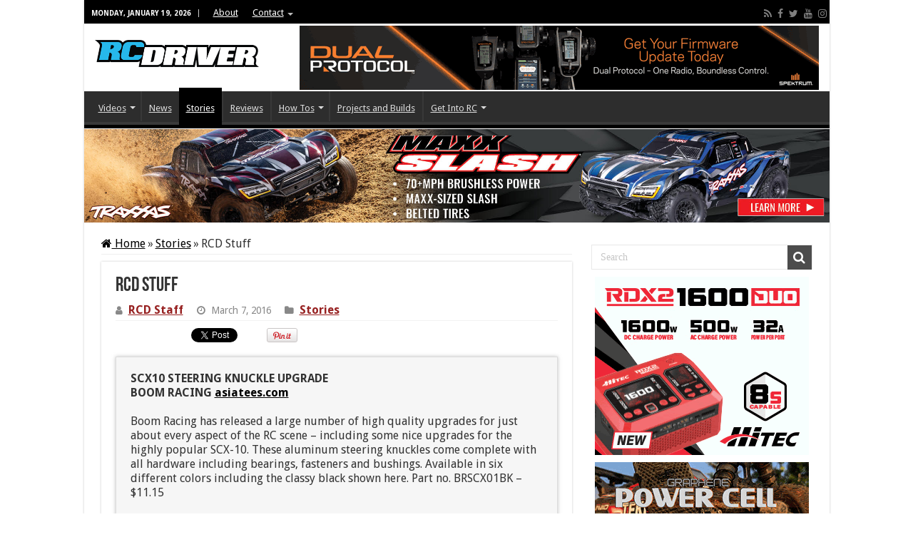

--- FILE ---
content_type: text/html; charset=UTF-8
request_url: https://www.rcdriver.com/rcd-stuff-2/
body_size: 25702
content:
<!DOCTYPE html>
<html lang="en-US" prefix="og: http://ogp.me/ns#">
<head>
<meta charset="UTF-8" />
<link rel="profile" href="http://gmpg.org/xfn/11" />
<link rel="pingback" href="https://www.rcdriver.com/xmlrpc.php" />
<meta name='robots' content='index, follow, max-image-preview:large, max-snippet:-1, max-video-preview:-1' />

	<!-- This site is optimized with the Yoast SEO plugin v26.6 - https://yoast.com/wordpress/plugins/seo/ -->
	<title>Cool RCD Stuff</title>
	<meta name="description" content="Cool Stuff from: Boom Racing, Dynamite Rc, Nova Rossi, Rrp (Robinson Racing Products), Schelle Racing Innovations, Maximus" />
	<link rel="canonical" href="https://www.rcdriver.com/rcd-stuff-2/" />
	<meta property="og:locale" content="en_US" />
	<meta property="og:type" content="article" />
	<meta property="og:title" content="Cool RCD Stuff" />
	<meta property="og:description" content="Cool Stuff from: Boom Racing, Dynamite Rc, Nova Rossi, Rrp (Robinson Racing Products), Schelle Racing Innovations, Maximus" />
	<meta property="og:url" content="https://www.rcdriver.com/rcd-stuff-2/" />
	<meta property="og:site_name" content="RC Driver" />
	<meta property="article:publisher" content="https://www.facebook.com/rcdriver" />
	<meta property="article:published_time" content="2016-03-07T15:49:02+00:00" />
	<meta property="article:modified_time" content="2016-03-07T15:52:56+00:00" />
	<meta property="og:image" content="https://www.rcdriver.com/wp-content/uploads/2016/03/THE-STUFF-the-stuffW-310x165-1.jpg" />
	<meta property="og:image:width" content="310" />
	<meta property="og:image:height" content="165" />
	<meta property="og:image:type" content="image/jpeg" />
	<meta name="author" content="RCD Staff" />
	<meta name="twitter:card" content="summary_large_image" />
	<meta name="twitter:creator" content="@rcdriverguys" />
	<meta name="twitter:site" content="@rcdriverguys" />
	<meta name="twitter:label1" content="Written by" />
	<meta name="twitter:data1" content="RCD Staff" />
	<meta name="twitter:label2" content="Est. reading time" />
	<meta name="twitter:data2" content="2 minutes" />
	<script type="application/ld+json" class="yoast-schema-graph">{"@context":"https://schema.org","@graph":[{"@type":"WebPage","@id":"https://www.rcdriver.com/rcd-stuff-2/","url":"https://www.rcdriver.com/rcd-stuff-2/","name":"Cool RCD Stuff","isPartOf":{"@id":"https://www.rcdriver.com/#website"},"primaryImageOfPage":{"@id":"https://www.rcdriver.com/rcd-stuff-2/#primaryimage"},"image":{"@id":"https://www.rcdriver.com/rcd-stuff-2/#primaryimage"},"thumbnailUrl":"https://www.rcdriver.com/wp-content/uploads/2016/03/THE-STUFF-the-stuffW-310x165-1.jpg","datePublished":"2016-03-07T15:49:02+00:00","dateModified":"2016-03-07T15:52:56+00:00","author":{"@id":"https://www.rcdriver.com/#/schema/person/fcbac7af7bcb7ca2943e1cc1a64d4aa9"},"description":"Cool Stuff from: Boom Racing, Dynamite Rc, Nova Rossi, Rrp (Robinson Racing Products), Schelle Racing Innovations, Maximus","breadcrumb":{"@id":"https://www.rcdriver.com/rcd-stuff-2/#breadcrumb"},"inLanguage":"en-US","potentialAction":[{"@type":"ReadAction","target":["https://www.rcdriver.com/rcd-stuff-2/"]}]},{"@type":"ImageObject","inLanguage":"en-US","@id":"https://www.rcdriver.com/rcd-stuff-2/#primaryimage","url":"https://www.rcdriver.com/wp-content/uploads/2016/03/THE-STUFF-the-stuffW-310x165-1.jpg","contentUrl":"https://www.rcdriver.com/wp-content/uploads/2016/03/THE-STUFF-the-stuffW-310x165-1.jpg","width":310,"height":165},{"@type":"BreadcrumbList","@id":"https://www.rcdriver.com/rcd-stuff-2/#breadcrumb","itemListElement":[{"@type":"ListItem","position":1,"name":"Home","item":"https://www.rcdriver.com/"},{"@type":"ListItem","position":2,"name":"RCD Stuff"}]},{"@type":"WebSite","@id":"https://www.rcdriver.com/#website","url":"https://www.rcdriver.com/","name":"RC Driver","description":"The Best In RC Car &amp; Truck News, Reviews &amp; Video","potentialAction":[{"@type":"SearchAction","target":{"@type":"EntryPoint","urlTemplate":"https://www.rcdriver.com/?s={search_term_string}"},"query-input":{"@type":"PropertyValueSpecification","valueRequired":true,"valueName":"search_term_string"}}],"inLanguage":"en-US"},{"@type":"Person","@id":"https://www.rcdriver.com/#/schema/person/fcbac7af7bcb7ca2943e1cc1a64d4aa9","name":"RCD Staff","image":{"@type":"ImageObject","inLanguage":"en-US","@id":"https://www.rcdriver.com/#/schema/person/image/","url":"https://secure.gravatar.com/avatar/ec1a578a8827d4de1b665c09f6e1eddb96abb2ad4d1e0306b0090c0e30f99581?s=96&d=mm&r=g","contentUrl":"https://secure.gravatar.com/avatar/ec1a578a8827d4de1b665c09f6e1eddb96abb2ad4d1e0306b0090c0e30f99581?s=96&d=mm&r=g","caption":"RCD Staff"},"url":"https://www.rcdriver.com/author/marcjaffe/"}]}</script>
	<!-- / Yoast SEO plugin. -->


<link rel='dns-prefetch' href='//www.avantlink.com' />
<link rel='dns-prefetch' href='//www.googletagmanager.com' />
<link rel='dns-prefetch' href='//fonts.googleapis.com' />
<link rel='dns-prefetch' href='//pagead2.googlesyndication.com' />
<link rel="alternate" type="application/rss+xml" title="RC Driver &raquo; Feed" href="https://www.rcdriver.com/feed/" />
<link rel="alternate" type="application/rss+xml" title="RC Driver &raquo; Comments Feed" href="https://www.rcdriver.com/comments/feed/" />
<link rel="alternate" type="application/rss+xml" title="RC Driver &raquo; RCD Stuff Comments Feed" href="https://www.rcdriver.com/rcd-stuff-2/feed/" />
<link rel="alternate" title="oEmbed (JSON)" type="application/json+oembed" href="https://www.rcdriver.com/wp-json/oembed/1.0/embed?url=https%3A%2F%2Fwww.rcdriver.com%2Frcd-stuff-2%2F" />
<link rel="alternate" title="oEmbed (XML)" type="text/xml+oembed" href="https://www.rcdriver.com/wp-json/oembed/1.0/embed?url=https%3A%2F%2Fwww.rcdriver.com%2Frcd-stuff-2%2F&#038;format=xml" />
<!-- www.rcdriver.com is managing ads with Advanced Ads 2.0.14 – https://wpadvancedads.com/ --><script data-wpfc-render="false" id="rcdri-ready">
			window.advanced_ads_ready=function(e,a){a=a||"complete";var d=function(e){return"interactive"===a?"loading"!==e:"complete"===e};d(document.readyState)?e():document.addEventListener("readystatechange",(function(a){d(a.target.readyState)&&e()}),{once:"interactive"===a})},window.advanced_ads_ready_queue=window.advanced_ads_ready_queue||[];		</script>
		<style id='wp-img-auto-sizes-contain-inline-css' type='text/css'>
img:is([sizes=auto i],[sizes^="auto," i]){contain-intrinsic-size:3000px 1500px}
/*# sourceURL=wp-img-auto-sizes-contain-inline-css */
</style>
<style id='wp-emoji-styles-inline-css' type='text/css'>

	img.wp-smiley, img.emoji {
		display: inline !important;
		border: none !important;
		box-shadow: none !important;
		height: 1em !important;
		width: 1em !important;
		margin: 0 0.07em !important;
		vertical-align: -0.1em !important;
		background: none !important;
		padding: 0 !important;
	}
/*# sourceURL=wp-emoji-styles-inline-css */
</style>
<style id='wp-block-library-inline-css' type='text/css'>
:root{--wp-block-synced-color:#7a00df;--wp-block-synced-color--rgb:122,0,223;--wp-bound-block-color:var(--wp-block-synced-color);--wp-editor-canvas-background:#ddd;--wp-admin-theme-color:#007cba;--wp-admin-theme-color--rgb:0,124,186;--wp-admin-theme-color-darker-10:#006ba1;--wp-admin-theme-color-darker-10--rgb:0,107,160.5;--wp-admin-theme-color-darker-20:#005a87;--wp-admin-theme-color-darker-20--rgb:0,90,135;--wp-admin-border-width-focus:2px}@media (min-resolution:192dpi){:root{--wp-admin-border-width-focus:1.5px}}.wp-element-button{cursor:pointer}:root .has-very-light-gray-background-color{background-color:#eee}:root .has-very-dark-gray-background-color{background-color:#313131}:root .has-very-light-gray-color{color:#eee}:root .has-very-dark-gray-color{color:#313131}:root .has-vivid-green-cyan-to-vivid-cyan-blue-gradient-background{background:linear-gradient(135deg,#00d084,#0693e3)}:root .has-purple-crush-gradient-background{background:linear-gradient(135deg,#34e2e4,#4721fb 50%,#ab1dfe)}:root .has-hazy-dawn-gradient-background{background:linear-gradient(135deg,#faaca8,#dad0ec)}:root .has-subdued-olive-gradient-background{background:linear-gradient(135deg,#fafae1,#67a671)}:root .has-atomic-cream-gradient-background{background:linear-gradient(135deg,#fdd79a,#004a59)}:root .has-nightshade-gradient-background{background:linear-gradient(135deg,#330968,#31cdcf)}:root .has-midnight-gradient-background{background:linear-gradient(135deg,#020381,#2874fc)}:root{--wp--preset--font-size--normal:16px;--wp--preset--font-size--huge:42px}.has-regular-font-size{font-size:1em}.has-larger-font-size{font-size:2.625em}.has-normal-font-size{font-size:var(--wp--preset--font-size--normal)}.has-huge-font-size{font-size:var(--wp--preset--font-size--huge)}.has-text-align-center{text-align:center}.has-text-align-left{text-align:left}.has-text-align-right{text-align:right}.has-fit-text{white-space:nowrap!important}#end-resizable-editor-section{display:none}.aligncenter{clear:both}.items-justified-left{justify-content:flex-start}.items-justified-center{justify-content:center}.items-justified-right{justify-content:flex-end}.items-justified-space-between{justify-content:space-between}.screen-reader-text{border:0;clip-path:inset(50%);height:1px;margin:-1px;overflow:hidden;padding:0;position:absolute;width:1px;word-wrap:normal!important}.screen-reader-text:focus{background-color:#ddd;clip-path:none;color:#444;display:block;font-size:1em;height:auto;left:5px;line-height:normal;padding:15px 23px 14px;text-decoration:none;top:5px;width:auto;z-index:100000}html :where(.has-border-color){border-style:solid}html :where([style*=border-top-color]){border-top-style:solid}html :where([style*=border-right-color]){border-right-style:solid}html :where([style*=border-bottom-color]){border-bottom-style:solid}html :where([style*=border-left-color]){border-left-style:solid}html :where([style*=border-width]){border-style:solid}html :where([style*=border-top-width]){border-top-style:solid}html :where([style*=border-right-width]){border-right-style:solid}html :where([style*=border-bottom-width]){border-bottom-style:solid}html :where([style*=border-left-width]){border-left-style:solid}html :where(img[class*=wp-image-]){height:auto;max-width:100%}:where(figure){margin:0 0 1em}html :where(.is-position-sticky){--wp-admin--admin-bar--position-offset:var(--wp-admin--admin-bar--height,0px)}@media screen and (max-width:600px){html :where(.is-position-sticky){--wp-admin--admin-bar--position-offset:0px}}

/*# sourceURL=wp-block-library-inline-css */
</style><style id='global-styles-inline-css' type='text/css'>
:root{--wp--preset--aspect-ratio--square: 1;--wp--preset--aspect-ratio--4-3: 4/3;--wp--preset--aspect-ratio--3-4: 3/4;--wp--preset--aspect-ratio--3-2: 3/2;--wp--preset--aspect-ratio--2-3: 2/3;--wp--preset--aspect-ratio--16-9: 16/9;--wp--preset--aspect-ratio--9-16: 9/16;--wp--preset--color--black: #000000;--wp--preset--color--cyan-bluish-gray: #abb8c3;--wp--preset--color--white: #ffffff;--wp--preset--color--pale-pink: #f78da7;--wp--preset--color--vivid-red: #cf2e2e;--wp--preset--color--luminous-vivid-orange: #ff6900;--wp--preset--color--luminous-vivid-amber: #fcb900;--wp--preset--color--light-green-cyan: #7bdcb5;--wp--preset--color--vivid-green-cyan: #00d084;--wp--preset--color--pale-cyan-blue: #8ed1fc;--wp--preset--color--vivid-cyan-blue: #0693e3;--wp--preset--color--vivid-purple: #9b51e0;--wp--preset--gradient--vivid-cyan-blue-to-vivid-purple: linear-gradient(135deg,rgb(6,147,227) 0%,rgb(155,81,224) 100%);--wp--preset--gradient--light-green-cyan-to-vivid-green-cyan: linear-gradient(135deg,rgb(122,220,180) 0%,rgb(0,208,130) 100%);--wp--preset--gradient--luminous-vivid-amber-to-luminous-vivid-orange: linear-gradient(135deg,rgb(252,185,0) 0%,rgb(255,105,0) 100%);--wp--preset--gradient--luminous-vivid-orange-to-vivid-red: linear-gradient(135deg,rgb(255,105,0) 0%,rgb(207,46,46) 100%);--wp--preset--gradient--very-light-gray-to-cyan-bluish-gray: linear-gradient(135deg,rgb(238,238,238) 0%,rgb(169,184,195) 100%);--wp--preset--gradient--cool-to-warm-spectrum: linear-gradient(135deg,rgb(74,234,220) 0%,rgb(151,120,209) 20%,rgb(207,42,186) 40%,rgb(238,44,130) 60%,rgb(251,105,98) 80%,rgb(254,248,76) 100%);--wp--preset--gradient--blush-light-purple: linear-gradient(135deg,rgb(255,206,236) 0%,rgb(152,150,240) 100%);--wp--preset--gradient--blush-bordeaux: linear-gradient(135deg,rgb(254,205,165) 0%,rgb(254,45,45) 50%,rgb(107,0,62) 100%);--wp--preset--gradient--luminous-dusk: linear-gradient(135deg,rgb(255,203,112) 0%,rgb(199,81,192) 50%,rgb(65,88,208) 100%);--wp--preset--gradient--pale-ocean: linear-gradient(135deg,rgb(255,245,203) 0%,rgb(182,227,212) 50%,rgb(51,167,181) 100%);--wp--preset--gradient--electric-grass: linear-gradient(135deg,rgb(202,248,128) 0%,rgb(113,206,126) 100%);--wp--preset--gradient--midnight: linear-gradient(135deg,rgb(2,3,129) 0%,rgb(40,116,252) 100%);--wp--preset--font-size--small: 13px;--wp--preset--font-size--medium: 20px;--wp--preset--font-size--large: 36px;--wp--preset--font-size--x-large: 42px;--wp--preset--spacing--20: 0.44rem;--wp--preset--spacing--30: 0.67rem;--wp--preset--spacing--40: 1rem;--wp--preset--spacing--50: 1.5rem;--wp--preset--spacing--60: 2.25rem;--wp--preset--spacing--70: 3.38rem;--wp--preset--spacing--80: 5.06rem;--wp--preset--shadow--natural: 6px 6px 9px rgba(0, 0, 0, 0.2);--wp--preset--shadow--deep: 12px 12px 50px rgba(0, 0, 0, 0.4);--wp--preset--shadow--sharp: 6px 6px 0px rgba(0, 0, 0, 0.2);--wp--preset--shadow--outlined: 6px 6px 0px -3px rgb(255, 255, 255), 6px 6px rgb(0, 0, 0);--wp--preset--shadow--crisp: 6px 6px 0px rgb(0, 0, 0);}:where(.is-layout-flex){gap: 0.5em;}:where(.is-layout-grid){gap: 0.5em;}body .is-layout-flex{display: flex;}.is-layout-flex{flex-wrap: wrap;align-items: center;}.is-layout-flex > :is(*, div){margin: 0;}body .is-layout-grid{display: grid;}.is-layout-grid > :is(*, div){margin: 0;}:where(.wp-block-columns.is-layout-flex){gap: 2em;}:where(.wp-block-columns.is-layout-grid){gap: 2em;}:where(.wp-block-post-template.is-layout-flex){gap: 1.25em;}:where(.wp-block-post-template.is-layout-grid){gap: 1.25em;}.has-black-color{color: var(--wp--preset--color--black) !important;}.has-cyan-bluish-gray-color{color: var(--wp--preset--color--cyan-bluish-gray) !important;}.has-white-color{color: var(--wp--preset--color--white) !important;}.has-pale-pink-color{color: var(--wp--preset--color--pale-pink) !important;}.has-vivid-red-color{color: var(--wp--preset--color--vivid-red) !important;}.has-luminous-vivid-orange-color{color: var(--wp--preset--color--luminous-vivid-orange) !important;}.has-luminous-vivid-amber-color{color: var(--wp--preset--color--luminous-vivid-amber) !important;}.has-light-green-cyan-color{color: var(--wp--preset--color--light-green-cyan) !important;}.has-vivid-green-cyan-color{color: var(--wp--preset--color--vivid-green-cyan) !important;}.has-pale-cyan-blue-color{color: var(--wp--preset--color--pale-cyan-blue) !important;}.has-vivid-cyan-blue-color{color: var(--wp--preset--color--vivid-cyan-blue) !important;}.has-vivid-purple-color{color: var(--wp--preset--color--vivid-purple) !important;}.has-black-background-color{background-color: var(--wp--preset--color--black) !important;}.has-cyan-bluish-gray-background-color{background-color: var(--wp--preset--color--cyan-bluish-gray) !important;}.has-white-background-color{background-color: var(--wp--preset--color--white) !important;}.has-pale-pink-background-color{background-color: var(--wp--preset--color--pale-pink) !important;}.has-vivid-red-background-color{background-color: var(--wp--preset--color--vivid-red) !important;}.has-luminous-vivid-orange-background-color{background-color: var(--wp--preset--color--luminous-vivid-orange) !important;}.has-luminous-vivid-amber-background-color{background-color: var(--wp--preset--color--luminous-vivid-amber) !important;}.has-light-green-cyan-background-color{background-color: var(--wp--preset--color--light-green-cyan) !important;}.has-vivid-green-cyan-background-color{background-color: var(--wp--preset--color--vivid-green-cyan) !important;}.has-pale-cyan-blue-background-color{background-color: var(--wp--preset--color--pale-cyan-blue) !important;}.has-vivid-cyan-blue-background-color{background-color: var(--wp--preset--color--vivid-cyan-blue) !important;}.has-vivid-purple-background-color{background-color: var(--wp--preset--color--vivid-purple) !important;}.has-black-border-color{border-color: var(--wp--preset--color--black) !important;}.has-cyan-bluish-gray-border-color{border-color: var(--wp--preset--color--cyan-bluish-gray) !important;}.has-white-border-color{border-color: var(--wp--preset--color--white) !important;}.has-pale-pink-border-color{border-color: var(--wp--preset--color--pale-pink) !important;}.has-vivid-red-border-color{border-color: var(--wp--preset--color--vivid-red) !important;}.has-luminous-vivid-orange-border-color{border-color: var(--wp--preset--color--luminous-vivid-orange) !important;}.has-luminous-vivid-amber-border-color{border-color: var(--wp--preset--color--luminous-vivid-amber) !important;}.has-light-green-cyan-border-color{border-color: var(--wp--preset--color--light-green-cyan) !important;}.has-vivid-green-cyan-border-color{border-color: var(--wp--preset--color--vivid-green-cyan) !important;}.has-pale-cyan-blue-border-color{border-color: var(--wp--preset--color--pale-cyan-blue) !important;}.has-vivid-cyan-blue-border-color{border-color: var(--wp--preset--color--vivid-cyan-blue) !important;}.has-vivid-purple-border-color{border-color: var(--wp--preset--color--vivid-purple) !important;}.has-vivid-cyan-blue-to-vivid-purple-gradient-background{background: var(--wp--preset--gradient--vivid-cyan-blue-to-vivid-purple) !important;}.has-light-green-cyan-to-vivid-green-cyan-gradient-background{background: var(--wp--preset--gradient--light-green-cyan-to-vivid-green-cyan) !important;}.has-luminous-vivid-amber-to-luminous-vivid-orange-gradient-background{background: var(--wp--preset--gradient--luminous-vivid-amber-to-luminous-vivid-orange) !important;}.has-luminous-vivid-orange-to-vivid-red-gradient-background{background: var(--wp--preset--gradient--luminous-vivid-orange-to-vivid-red) !important;}.has-very-light-gray-to-cyan-bluish-gray-gradient-background{background: var(--wp--preset--gradient--very-light-gray-to-cyan-bluish-gray) !important;}.has-cool-to-warm-spectrum-gradient-background{background: var(--wp--preset--gradient--cool-to-warm-spectrum) !important;}.has-blush-light-purple-gradient-background{background: var(--wp--preset--gradient--blush-light-purple) !important;}.has-blush-bordeaux-gradient-background{background: var(--wp--preset--gradient--blush-bordeaux) !important;}.has-luminous-dusk-gradient-background{background: var(--wp--preset--gradient--luminous-dusk) !important;}.has-pale-ocean-gradient-background{background: var(--wp--preset--gradient--pale-ocean) !important;}.has-electric-grass-gradient-background{background: var(--wp--preset--gradient--electric-grass) !important;}.has-midnight-gradient-background{background: var(--wp--preset--gradient--midnight) !important;}.has-small-font-size{font-size: var(--wp--preset--font-size--small) !important;}.has-medium-font-size{font-size: var(--wp--preset--font-size--medium) !important;}.has-large-font-size{font-size: var(--wp--preset--font-size--large) !important;}.has-x-large-font-size{font-size: var(--wp--preset--font-size--x-large) !important;}
/*# sourceURL=global-styles-inline-css */
</style>

<style id='classic-theme-styles-inline-css' type='text/css'>
/*! This file is auto-generated */
.wp-block-button__link{color:#fff;background-color:#32373c;border-radius:9999px;box-shadow:none;text-decoration:none;padding:calc(.667em + 2px) calc(1.333em + 2px);font-size:1.125em}.wp-block-file__button{background:#32373c;color:#fff;text-decoration:none}
/*# sourceURL=/wp-includes/css/classic-themes.min.css */
</style>
<link rel='stylesheet' id='avantlink_rp_style-css' href='https://www.rcdriver.com/wp-content/plugins/avantlink-wp/css/rp_style.css' type='text/css' media='all' />
<link rel='stylesheet' id='avantlink_ps_style-css' href='https://www.rcdriver.com/wp-content/plugins/avantlink-wp/css/ps_style.css' type='text/css' media='all' />
<link rel='stylesheet' id='contact-form-7-css' href='https://www.rcdriver.com/wp-content/plugins/contact-form-7/includes/css/styles.css' type='text/css' media='all' />
<link rel='stylesheet' id='crp-style-rounded-thumbs-css' href='https://www.rcdriver.com/wp-content/plugins/contextual-related-posts/css/rounded-thumbs.min.css' type='text/css' media='all' />
<style id='crp-style-rounded-thumbs-inline-css' type='text/css'>

			.crp_related.crp-rounded-thumbs a {
				width: 175px;
                height: 150px;
				text-decoration: none;
			}
			.crp_related.crp-rounded-thumbs img {
				max-width: 175px;
				margin: auto;
			}
			.crp_related.crp-rounded-thumbs .crp_title {
				width: 100%;
			}
			
/*# sourceURL=crp-style-rounded-thumbs-inline-css */
</style>
<link rel='stylesheet' id='tie-style-css' href='https://www.rcdriver.com/wp-content/themes/sahifa/style.css' type='text/css' media='all' />
<link rel='stylesheet' id='tie-ilightbox-skin-css' href='https://www.rcdriver.com/wp-content/themes/sahifa/css/ilightbox/dark-skin/skin.css' type='text/css' media='all' />
<link rel='stylesheet' id='Droid+Sans-css' href='https://fonts.googleapis.com/css?family=Droid+Sans%3Aregular%2C700' type='text/css' media='all' />
<link rel='stylesheet' id='stbCoreCSS-css' href='https://www.rcdriver.com/wp-content/plugins/wp-special-textboxes/css/stb-core.css' type='text/css' media='all' />
<style id='stbCoreCSS-inline-css' type='text/css'>
.stb-container {border-radius: 5px;-webkit-box-shadow: 0px 0px 15px #555555;box-shadow: 0px 0px 15px #555555;margin: 10px 10px 10px 10px}.stb-container.stb-widget {margin-left: 0;margin-right: 0;box-shadow: none}.stb-container .stb-caption .stb-caption-content {font-size: 15px;font-family: Impact, Verdana, Helvetica, Arial, sans-serif}.stb-container .stb-caption .stb-tool {background-color: transparent;background-image: url([data-uri]);background-position: 50%;background-repeat: no-repeat}.stb-container .stb-content {padding: 10px;font-size: unset;font-family: unset;text-shadow: unset}.stb-container.stb-collapsed .stb-caption .stb-tool {background-image: url([data-uri])}.stb-container.stb-collapsed .stb-content {padding-bottom: 0;padding-top: 0}.stb-container.stb-no-caption, .stb-container.stb-no-caption.stb-ltr {direction: ltr}.stb-container.stb-no-caption:not(.stb-caption-box) .stb-content,.stb-container.stb-no-caption.stb-ltr:not(.stb-caption-box) .stb-content {padding: 10px 10px 10px 0}.stb-container.stb-no-caption.stb-rtl {direction: rtl}.stb-container.stb-no-caption.stb-rtl:not(.stb-caption-box) .stb-content {padding: 10px 0 10px 10px}
.stb-container.stb-style-alert {color: #000000;border: 1px solid #FF4F4A;background-image: -webkit-gradient(linear, left top, left bottom, color-stop(30%, #fDCBC9), color-stop(90%, #FB7D78));background-image: -o-linear-gradient(top, #fDCBC9 30%, #FB7D78 90%);background-image: linear-gradient(180deg, #fDCBC9 30%, #FB7D78 90%);}.stb-container.stb-style-alert .stb-caption {color: #FFFFFF;background-image: -webkit-gradient(linear, left top, left bottom, color-stop(30%, #1D1A1A), color-stop(90%, #504848));background-image: -o-linear-gradient(top, #1D1A1A 30%, #504848 90%);background-image: linear-gradient(180deg, #1D1A1A 30%, #504848 90%);}.stb-container.stb-style-alert.stb-no-caption:not(.stb-caption-box) .stb-caption {background-image: -webkit-gradient(linear, left top, left bottom, color-stop(30%, #fDCBC9), color-stop(90%, #FB7D78));background-image: -o-linear-gradient(top, #fDCBC9 30%, #FB7D78 90%);background-image: linear-gradient(180deg, #fDCBC9 30%, #FB7D78 90%);}.stb-container.stb-style-black {color: #FFFFFF;border: 1px solid #ff0000;background-image: -webkit-gradient(linear, left top, left bottom, color-stop(30%, #3B3B3B), color-stop(90%, #000000));background-image: -o-linear-gradient(top, #3B3B3B 30%, #000000 90%);background-image: linear-gradient(180deg, #3B3B3B 30%, #000000 90%);}.stb-container.stb-style-black .stb-caption {color: #FFFFFF;background-image: -webkit-gradient(linear, left top, left bottom, color-stop(30%, #4B4747), color-stop(90%, #141414));background-image: -o-linear-gradient(top, #4B4747 30%, #141414 90%);background-image: linear-gradient(180deg, #4B4747 30%, #141414 90%);}.stb-container.stb-style-black.stb-no-caption:not(.stb-caption-box) .stb-caption {background-image: -webkit-gradient(linear, left top, left bottom, color-stop(30%, #3B3B3B), color-stop(90%, #000000));background-image: -o-linear-gradient(top, #3B3B3B 30%, #000000 90%);background-image: linear-gradient(180deg, #3B3B3B 30%, #000000 90%);}.stb-container.stb-style-download {color: #000000;border: 1px solid #65ADFE;background-image: -webkit-gradient(linear, left top, left bottom, color-stop(30%, #78C0F7), color-stop(90%, #2E7CB9));background-image: -o-linear-gradient(top, #78C0F7 30%, #2E7CB9 90%);background-image: linear-gradient(180deg, #78C0F7 30%, #2E7CB9 90%);}.stb-container.stb-style-download .stb-caption {color: #FFFFFF;background-image: -webkit-gradient(linear, left top, left bottom, color-stop(30%, #1D1A1A), color-stop(90%, #504848));background-image: -o-linear-gradient(top, #1D1A1A 30%, #504848 90%);background-image: linear-gradient(180deg, #1D1A1A 30%, #504848 90%);}.stb-container.stb-style-download.stb-no-caption:not(.stb-caption-box) .stb-caption {background-image: -webkit-gradient(linear, left top, left bottom, color-stop(30%, #78C0F7), color-stop(90%, #2E7CB9));background-image: -o-linear-gradient(top, #78C0F7 30%, #2E7CB9 90%);background-image: linear-gradient(180deg, #78C0F7 30%, #2E7CB9 90%);}.stb-container.stb-style-info {color: #000000;border: 1px solid #7AD975;background-image: -webkit-gradient(linear, left top, left bottom, color-stop(30%, #A1EA94), color-stop(90%, #79B06E));background-image: -o-linear-gradient(top, #A1EA94 30%, #79B06E 90%);background-image: linear-gradient(180deg, #A1EA94 30%, #79B06E 90%);}.stb-container.stb-style-info .stb-caption {color: #FFFFFF;background-image: -webkit-gradient(linear, left top, left bottom, color-stop(30%, #1D1A1A), color-stop(90%, #504848));background-image: -o-linear-gradient(top, #1D1A1A 30%, #504848 90%);background-image: linear-gradient(180deg, #1D1A1A 30%, #504848 90%);}.stb-container.stb-style-info.stb-no-caption:not(.stb-caption-box) .stb-caption {background-image: -webkit-gradient(linear, left top, left bottom, color-stop(30%, #A1EA94), color-stop(90%, #79B06E));background-image: -o-linear-gradient(top, #A1EA94 30%, #79B06E 90%);background-image: linear-gradient(180deg, #A1EA94 30%, #79B06E 90%);}.stb-container.stb-style-warning {color: #000000;border: 1px solid #FE9A05;background-image: -webkit-gradient(linear, left top, left bottom, color-stop(30%, #F8FC91), color-stop(90%, #F0D208));background-image: -o-linear-gradient(top, #F8FC91 30%, #F0D208 90%);background-image: linear-gradient(180deg, #F8FC91 30%, #F0D208 90%);}.stb-container.stb-style-warning .stb-caption {color: #FFFFFF;background-image: -webkit-gradient(linear, left top, left bottom, color-stop(30%, #1D1A1A), color-stop(90%, #504848));background-image: -o-linear-gradient(top, #1D1A1A 30%, #504848 90%);background-image: linear-gradient(180deg, #1D1A1A 30%, #504848 90%);}.stb-container.stb-style-warning.stb-no-caption:not(.stb-caption-box) .stb-caption {background-image: -webkit-gradient(linear, left top, left bottom, color-stop(30%, #F8FC91), color-stop(90%, #F0D208));background-image: -o-linear-gradient(top, #F8FC91 30%, #F0D208 90%);background-image: linear-gradient(180deg, #F8FC91 30%, #F0D208 90%);}.stb-container.stb-style-grey {color: #000000;border: 1px solid #BBBBBB;background-image: -webkit-gradient(linear, left top, left bottom, color-stop(30%, #E3E3E3), color-stop(90%, #ABABAB));background-image: -o-linear-gradient(top, #E3E3E3 30%, #ABABAB 90%);background-image: linear-gradient(180deg, #E3E3E3 30%, #ABABAB 90%);}.stb-container.stb-style-grey .stb-caption {color: #FFFFFF;background-image: -webkit-gradient(linear, left top, left bottom, color-stop(30%, #B5B5B5), color-stop(90%, #6E6E6E));background-image: -o-linear-gradient(top, #B5B5B5 30%, #6E6E6E 90%);background-image: linear-gradient(180deg, #B5B5B5 30%, #6E6E6E 90%);}.stb-container.stb-style-grey.stb-no-caption:not(.stb-caption-box) .stb-caption {background-image: -webkit-gradient(linear, left top, left bottom, color-stop(30%, #E3E3E3), color-stop(90%, #ABABAB));background-image: -o-linear-gradient(top, #E3E3E3 30%, #ABABAB 90%);background-image: linear-gradient(180deg, #E3E3E3 30%, #ABABAB 90%);}.stb-container.stb-style-custom {color: #000000;border: 1px solid #F844EE;background-image: -webkit-gradient(linear, left top, left bottom, color-stop(30%, #F7CDF5), color-stop(90%, #F77DF1));background-image: -o-linear-gradient(top, #F7CDF5 30%, #F77DF1 90%);background-image: linear-gradient(180deg, #F7CDF5 30%, #F77DF1 90%);}.stb-container.stb-style-custom .stb-caption {color: #FFFFFF;background-image: -webkit-gradient(linear, left top, left bottom, color-stop(30%, #1D1A1A), color-stop(90%, #504848));background-image: -o-linear-gradient(top, #1D1A1A 30%, #504848 90%);background-image: linear-gradient(180deg, #1D1A1A 30%, #504848 90%);}.stb-container.stb-style-custom.stb-no-caption:not(.stb-caption-box) .stb-caption {background-image: -webkit-gradient(linear, left top, left bottom, color-stop(30%, #F7CDF5), color-stop(90%, #F77DF1));background-image: -o-linear-gradient(top, #F7CDF5 30%, #F77DF1 90%);background-image: linear-gradient(180deg, #F7CDF5 30%, #F77DF1 90%);}
/*# sourceURL=stbCoreCSS-inline-css */
</style>
<script type="text/javascript" src="https://www.rcdriver.com/wp-includes/js/jquery/jquery.min.js" id="jquery-core-js"></script>
<script type="text/javascript" src="https://www.rcdriver.com/wp-includes/js/jquery/jquery-migrate.min.js" id="jquery-migrate-js"></script>
<script type="text/javascript" id="advanced-ads-advanced-js-js-extra">
/* <![CDATA[ */
var advads_options = {"blog_id":"1","privacy":{"enabled":false,"state":"not_needed"}};
//# sourceURL=advanced-ads-advanced-js-js-extra
/* ]]> */
</script>
<script type="text/javascript" src="https://www.rcdriver.com/wp-content/plugins/advanced-ads/public/assets/js/advanced.min.js" id="advanced-ads-advanced-js-js"></script>

<!-- Google tag (gtag.js) snippet added by Site Kit -->
<!-- Google Analytics snippet added by Site Kit -->
<script type="text/javascript" src="https://www.googletagmanager.com/gtag/js?id=GT-5MJZ9GL" id="google_gtagjs-js" async></script>
<script type="text/javascript" id="google_gtagjs-js-after">
/* <![CDATA[ */
window.dataLayer = window.dataLayer || [];function gtag(){dataLayer.push(arguments);}
gtag("set","linker",{"domains":["www.rcdriver.com"]});
gtag("js", new Date());
gtag("set", "developer_id.dZTNiMT", true);
gtag("config", "GT-5MJZ9GL");
//# sourceURL=google_gtagjs-js-after
/* ]]> */
</script>
<link rel="https://api.w.org/" href="https://www.rcdriver.com/wp-json/" /><link rel="alternate" title="JSON" type="application/json" href="https://www.rcdriver.com/wp-json/wp/v2/posts/14307" /><link rel="EditURI" type="application/rsd+xml" title="RSD" href="https://www.rcdriver.com/xmlrpc.php?rsd" />

<link rel='shortlink' href='https://www.rcdriver.com/?p=14307' />
<meta name="generator" content="Site Kit by Google 1.170.0" /><link rel="shortcut icon" href="http://www.rcdriver.com/wp-content/uploads/2018/11/RCD.png" title="Favicon" />
<!--[if IE]>
<script type="text/javascript">jQuery(document).ready(function (){ jQuery(".menu-item").has("ul").children("a").attr("aria-haspopup", "true");});</script>
<![endif]-->
<!--[if lt IE 9]>
<script src="https://www.rcdriver.com/wp-content/themes/sahifa/js/html5.js"></script>
<script src="https://www.rcdriver.com/wp-content/themes/sahifa/js/selectivizr-min.js"></script>
<![endif]-->
<!--[if IE 9]>
<link rel="stylesheet" type="text/css" media="all" href="https://www.rcdriver.com/wp-content/themes/sahifa/css/ie9.css" />
<![endif]-->
<!--[if IE 8]>
<link rel="stylesheet" type="text/css" media="all" href="https://www.rcdriver.com/wp-content/themes/sahifa/css/ie8.css" />
<![endif]-->
<!--[if IE 7]>
<link rel="stylesheet" type="text/css" media="all" href="https://www.rcdriver.com/wp-content/themes/sahifa/css/ie7.css" />
<![endif]-->


<meta name="viewport" content="width=device-width, initial-scale=1.0" />



<style type="text/css" media="screen">

body{
	font-family: 'Droid Sans';
	font-size : 16px;
}

.top-nav, .top-nav ul li a {
	font-size : 13px;
}

body.single .entry, body.page .entry{
	font-size : 16px;
}

.footer-widget-top h4, .footer-widget-top h4 a{
	color :#000000;
}

::-webkit-scrollbar {
	width: 8px;
	height:8px;
}

#main-nav,
.cat-box-content,
#sidebar .widget-container,
.post-listing,
#commentform {
	border-bottom-color: #000000;
}

.search-block .search-button,
#topcontrol,
#main-nav ul li.current-menu-item a,
#main-nav ul li.current-menu-item a:hover,
#main-nav ul li.current_page_parent a,
#main-nav ul li.current_page_parent a:hover,
#main-nav ul li.current-menu-parent a,
#main-nav ul li.current-menu-parent a:hover,
#main-nav ul li.current-page-ancestor a,
#main-nav ul li.current-page-ancestor a:hover,
.pagination span.current,
.share-post span.share-text,
.flex-control-paging li a.flex-active,
.ei-slider-thumbs li.ei-slider-element,
.review-percentage .review-item span span,
.review-final-score,
.button,
a.button,
a.more-link,
#main-content input[type="submit"],
.form-submit #submit,
#login-form .login-button,
.widget-feedburner .feedburner-subscribe,
input[type="submit"],
#buddypress button,
#buddypress a.button,
#buddypress input[type=submit],
#buddypress input[type=reset],
#buddypress ul.button-nav li a,
#buddypress div.generic-button a,
#buddypress .comment-reply-link,
#buddypress div.item-list-tabs ul li a span,
#buddypress div.item-list-tabs ul li.selected a,
#buddypress div.item-list-tabs ul li.current a,
#buddypress #members-directory-form div.item-list-tabs ul li.selected span,
#members-list-options a.selected,
#groups-list-options a.selected,
body.dark-skin #buddypress div.item-list-tabs ul li a span,
body.dark-skin #buddypress div.item-list-tabs ul li.selected a,
body.dark-skin #buddypress div.item-list-tabs ul li.current a,
body.dark-skin #members-list-options a.selected,
body.dark-skin #groups-list-options a.selected,
.search-block-large .search-button,
#featured-posts .flex-next:hover,
#featured-posts .flex-prev:hover,
a.tie-cart span.shooping-count,
.woocommerce span.onsale,
.woocommerce-page span.onsale ,
.woocommerce .widget_price_filter .ui-slider .ui-slider-handle,
.woocommerce-page .widget_price_filter .ui-slider .ui-slider-handle,
#check-also-close,
a.post-slideshow-next,
a.post-slideshow-prev,
.widget_price_filter .ui-slider .ui-slider-handle,
.quantity .minus:hover,
.quantity .plus:hover,
.mejs-container .mejs-controls .mejs-time-rail .mejs-time-current,
#reading-position-indicator  {
	background-color:#000000;
}

::-webkit-scrollbar-thumb{
	background-color:#000000 !important;
}

#theme-footer,
#theme-header,
.top-nav ul li.current-menu-item:before,
#main-nav .menu-sub-content ,
#main-nav ul ul,
#check-also-box {
	border-top-color: #000000;
}

.search-block:after {
	border-right-color:#000000;
}

body.rtl .search-block:after {
	border-left-color:#000000;
}

#main-nav ul > li.menu-item-has-children:hover > a:after,
#main-nav ul > li.mega-menu:hover > a:after {
	border-color:transparent transparent #000000;
}

.widget.timeline-posts li a:hover,
.widget.timeline-posts li a:hover span.tie-date {
	color: #000000;
}

.widget.timeline-posts li a:hover span.tie-date:before {
	background: #000000;
	border-color: #000000;
}

#order_review,
#order_review_heading {
	border-color: #000000;
}


.background-cover{
	background-color:#ffffff !important;
	background-image : url('') !important;
	filter: progid:DXImageTransform.Microsoft.AlphaImageLoader(src='',sizingMethod='scale') !important;
	-ms-filter: "progid:DXImageTransform.Microsoft.AlphaImageLoader(src='',sizingMethod='scale')" !important;
}
	
a {
	color: #000000;
	text-decoration: underline;
}
		
a:hover {
	color: #e39b00;
}
		
.top-nav ul li a:hover, .top-nav ul li:hover > a, .top-nav ul :hover > a , .top-nav ul li.current-menu-item a {
	color: #e39b00;
}
		
#main-nav ul li a:hover, #main-nav ul li:hover > a, #main-nav ul :hover > a , #main-nav  ul ul li:hover > a, #main-nav  ul ul :hover > a {
	color: #e39b00;
}
		
.today-date  {
	color: #ffffff;
}
		
.top-nav ul li a , .top-nav ul ul a {
	color: #ffffff;
}
		
.footer-widget-top h4 {
	color: #000000;
}
		
#theme-footer a {
	color: #000000;
}
		
#theme-footer a:hover {
	color: #000000;
}
		
.top-nav, .top-nav ul ul {
	background-color:#000000 !important; 
				}


#theme-header {
	background-color:#ffffff !important; 
		background-repeat:no-repeat !important; 
	background-attachment:scroll !important; 
	}


#theme-footer {
	background-color:#ffffff !important; 
				}


#main-nav ul ul, #main-nav ul li.mega-menu .mega-menu-block { background-color:#111111 !important;}

#main-nav ul li {
	border-color: #383838;
}

#main-nav ul ul li, #main-nav ul ul li:first-child {
	border-top-color: #383838;
}

#main-nav ul li .mega-menu-block ul.sub-menu {
	border-bottom-color: #383838;
}


#wrapper, #wrapper.wide-layout, #wrapper.boxed-all { background:#ffffff     ;}

#main-nav ul li.current-menu-item {
margin-top: 0px;
height: 52px;
border-left: 0 none !important;
}

.e3lan-below_header {
    line-height: 0;
    margin: -24px auto 20px;
    text-align: center;
    position: relative;
}
h2.post-box-title {
    font-size: 19px;
    line-height: 26px;
    font-weight: bold;

}
#main-content {
    background: #FFF;
    margin: -24px auto 25px;
    position: relative;
    padding: 20px 0;
    -webkit-transform: none;
}
p.post-meta a {
    color: #972121;
    font-size: 12pt;
    font-weight: bold
}
.item-list p.post-meta {
margin: 3px 0;
}
.item-list {
    border-bottom: 1px solid #f2f2f2;
    padding: 5px 20px 5px;
    clear: both;
}
.top-nav .social-icons a {
    color: #ffffff;
}
.top-nav ul ul a {
    background: none !important;
    height: auto !important;
    line-height: 1em;
    padding: 10px 10px;
    width: 160px;
    display: block !important;
    margin-right: 0 !important;
    z-index: 200;
    color: #ffffff !important;
}
.top-nav ul ul li:hover > a,
.top-nav ul ul:hover > a {
    color: #ffffff !important;
    padding: 10px 5px 10px 15px;
}
.entry {
    word-wrap: break-word;
    line-height: 20px;
}
.e3lan-widget-content {
    overflow: hidden;
    margin-bottom: 5px;
    clear: both;
}
.search-block-large.widget {
    margin-bottom: 10px;
}
.widget {
    clear: both;
    margin-bottom: 5px;
}
.recent-box .item-list {
    padding: 20px 0;
}
body.error404 .content .entry,
body.error404 .content .post-title,
body.error404 .title-404 {
    text-align: left;
}
.item-list {
    border-bottom: 2px solid #972121;
    padding: 5px 20px 5px;
    clear: both;
}
#theme-footer {
	position: relative;
	color: #000;
	background: #000;
	padding: 20px 0;
	border-top: 2px solid #000;
	margin-top: 20px;
	-webkit-box-shadow: 0 -5px 0 rgba(0, 0, 0, .1);
	-moz-box-shadow: 0 -8px 0 rgba(0, 0, 0, .1);
	box-shadow: 0 -8px 0 rgba(0, 0, 0, .1);
}
.footer-bottom {
	position: relative;
	background: #2e2e2e;
	line-height: 35px;
	border-top: 1px solid #444;
	color: #fff;
	padding: 15px 0;
}

.header-content {
	padding: 2px 15px;
	margin: 0 auto;
}

.logo img {
	max-width: 100%;
padding-top:30px;
}

@media only screen and (max-width: 985px) and (min-width: 768px){
	#slide-out-open {
    background: #ffffff;
}
}

@media only screen and (max-width: 767px) and (min-width: 480px){
	#slide-out-open {
    background: #ffffff;
}
}

@media only screen and (max-width: 479px) and (min-width: 320px){
	#slide-out-open {
    background: #ffffff;
}
.logo {
text-align: center;
padding-left: 35px;
}
.logo img {
		max-width: 80%;
		height: auto;
	}
}

</style>


<!-- Google AdSense meta tags added by Site Kit -->
<meta name="google-adsense-platform-account" content="ca-host-pub-2644536267352236">
<meta name="google-adsense-platform-domain" content="sitekit.withgoogle.com">
<!-- End Google AdSense meta tags added by Site Kit -->

<!-- Meta Pixel Code -->
<script type='text/javascript'>
!function(f,b,e,v,n,t,s){if(f.fbq)return;n=f.fbq=function(){n.callMethod?
n.callMethod.apply(n,arguments):n.queue.push(arguments)};if(!f._fbq)f._fbq=n;
n.push=n;n.loaded=!0;n.version='2.0';n.queue=[];t=b.createElement(e);t.async=!0;
t.src=v;s=b.getElementsByTagName(e)[0];s.parentNode.insertBefore(t,s)}(window,
document,'script','https://connect.facebook.net/en_US/fbevents.js?v=next');
</script>
<!-- End Meta Pixel Code -->

      <script type='text/javascript'>
        var url = window.location.origin + '?ob=open-bridge';
        fbq('set', 'openbridge', '1655245364789866', url);
      </script>
    <script type='text/javascript'>fbq('init', '1655245364789866', {}, {
    "agent": "wordpress-6.9-3.0.16"
})</script><script type='text/javascript'>
    fbq('track', 'PageView', []);
  </script>
<!-- Meta Pixel Code -->
<noscript>
<img height="1" width="1" style="display:none" alt="fbpx"
src="https://www.facebook.com/tr?id=1655245364789866&ev=PageView&noscript=1" />
</noscript>
<!-- End Meta Pixel Code -->
		<script type="text/javascript">
			var advadsCfpQueue = [];
			var advadsCfpAd = function( adID ) {
				if ( 'undefined' === typeof advadsProCfp ) {
					advadsCfpQueue.push( adID )
				} else {
					advadsProCfp.addElement( adID )
				}
			}
		</script>
		
<!-- Google AdSense snippet added by Site Kit -->
<script type="text/javascript" async="async" src="https://pagead2.googlesyndication.com/pagead/js/adsbygoogle.js?client=ca-pub-2798567558130817&amp;host=ca-host-pub-2644536267352236" crossorigin="anonymous"></script>

<!-- End Google AdSense snippet added by Site Kit -->
<link rel="icon" href="https://www.rcdriver.com/wp-content/uploads/2018/07/cropped-RCD1-1-32x32.jpg" sizes="32x32" />
<link rel="icon" href="https://www.rcdriver.com/wp-content/uploads/2018/07/cropped-RCD1-1-192x192.jpg" sizes="192x192" />
<link rel="apple-touch-icon" href="https://www.rcdriver.com/wp-content/uploads/2018/07/cropped-RCD1-1-180x180.jpg" />
<meta name="msapplication-TileImage" content="https://www.rcdriver.com/wp-content/uploads/2018/07/cropped-RCD1-1-270x270.jpg" />
		<style type="text/css" id="wp-custom-css">
			
We're really sorry, but the page you were looking for could not be found, or has moved location.
Please use the search box or one of our navigation links above or below to help find what you were looking for.

Enter your Search Below
[do_widget id=search-widget-3]

[one_third][wp_sitemap_page only="page"][/one_third]
[one_third][wp_sitemap_page only="category"][/one_third]
[one_fourth][wp_sitemap_page only="author"][/one_fourth]
[divider]		</style>
			<meta property="fb:pages" content="59251809602" />
</head>
<body id="top" class="wp-singular post-template-default single single-post postid-14307 single-format-standard wp-theme-sahifa aa-prefix-rcdri-">

<div class="wrapper-outer">

	<div class="background-cover"></div>

	<aside id="slide-out">

	
	
		<div id="mobile-menu"  class="mobile-hide-icons"></div>
	</aside><!-- #slide-out /-->

		<div id="wrapper" class="boxed-all">
		<div class="inner-wrapper">

		<header id="theme-header" class="theme-header">
						<div id="top-nav" class="top-nav">
				<div class="container">

							<span class="today-date">Monday, January 19, 2026</span>
				<div class="top-menu"><ul id="menu-top-menu" class="menu"><li id="menu-item-40" class="menu-item menu-item-type-post_type menu-item-object-page menu-item-40"><a href="https://www.rcdriver.com/about/">About</a></li>
<li id="menu-item-42" class="menu-item menu-item-type-post_type menu-item-object-page menu-item-has-children menu-item-42"><a href="https://www.rcdriver.com/contact/">Contact</a>
<ul class="sub-menu">
	<li id="menu-item-15703" class="menu-item menu-item-type-post_type menu-item-object-page menu-item-15703"><a href="https://www.rcdriver.com/submit-news/">Submit News</a></li>
</ul>
</li>
</ul></div>
			<div class="social-icons">
		<a class="ttip-none" title="Rss" href="https://www.rcdriver.com/feed/" target="_blank"><i class="fa fa-rss"></i></a><a class="ttip-none" title="Facebook" href="https://www.facebook.com/rcdriver" target="_blank"><i class="fa fa-facebook"></i></a><a class="ttip-none" title="Twitter" href="https://twitter.com/rcdriverguys" target="_blank"><i class="fa fa-twitter"></i></a><a class="ttip-none" title="Youtube" href="https://www.youtube.com/user/RCDriverMagazine" target="_blank"><i class="fa fa-youtube"></i></a><a class="ttip-none" title="instagram" href="https://www.instagram.com/rcdriver_online/" target="_blank"><i class="fa fa-instagram"></i></a>
			</div>

	
	
				</div><!-- .container /-->
			</div><!-- .top-menu /-->
			
		<div class="header-content">

					<a id="slide-out-open" class="slide-out-open" href="#"><span></span></a>
		
			<div class="logo" style=" margin-top:-10px; margin-bottom:-10px;">
			<h2>								<a title="RC Driver" href="https://www.rcdriver.com/">
					<img src="http://www.rcdriver.com/wp-content/uploads/2017/03/New-RCD-Retina.png" alt="RC Driver" width="230" height="75" /><strong>RC Driver The Best In RC Car &amp; Truck News, Reviews &amp; Video</strong>
				</a>
			</h2>			</div><!-- .logo /-->
<script type="text/javascript">
jQuery(document).ready(function($) {
	var retina = window.devicePixelRatio > 1 ? true : false;
	if(retina) {
       	jQuery('#theme-header .logo img').attr('src',		'http://www.rcdriver.com/wp-content/uploads/2017/03/New-RCD-Retina.png');
       	jQuery('#theme-header .logo img').attr('width',		'230');
       	jQuery('#theme-header .logo img').attr('height',	'75');
	}
});
</script>
			<div class="e3lan e3lan-top">			<div data-rcdri-trackid="54636" data-rcdri-trackbid="1" class="rcdri-target" id="rcdri-1579676541"><a data-no-instant="1" href="https://www.spektrumrc.com/news-static-page.html" rel="noopener" class="a2t-link" target="_blank" aria-label="spektrum protocol 2"><img src="https://www.rcdriver.com/wp-content/uploads/2025/02/spektrum-protocol-2.gif" alt=""  width="728" height="90"   /></a></div>				</div>			<div class="clear"></div>

		</div>
													<nav id="main-nav" class="fixed-enabled">
				<div class="container">

									<a class="main-nav-logo" title="RC Driver" href="https://www.rcdriver.com/">
						<img src="http://www.rcdriver.com/wp-content/uploads/2017/03/RCDriver-Retina.png" width="195" height="54" alt="RC Driver">
					</a>
				
					<div class="main-menu"><ul id="menu-main-menu" class="menu"><li id="menu-item-23888" class="menu-item menu-item-type-taxonomy menu-item-object-category menu-item-has-children menu-item-23888"><a href="https://www.rcdriver.com/category/videos/">Videos</a>
<ul class="sub-menu menu-sub-content">
	<li id="menu-item-27030" class="menu-item menu-item-type-taxonomy menu-item-object-category menu-item-27030"><a href="https://www.rcdriver.com/category/rc-driver-video/">RC Driver Videos</a></li>
	<li id="menu-item-27029" class="menu-item menu-item-type-taxonomy menu-item-object-category menu-item-27029"><a href="https://www.rcdriver.com/category/proline-videos/">Horizon Hobby Videos</a></li>
</ul>
</li>
<li id="menu-item-23886" class="menu-item menu-item-type-taxonomy menu-item-object-category menu-item-23886"><a href="https://www.rcdriver.com/category/news/">News</a></li>
<li id="menu-item-24750" class="menu-item menu-item-type-taxonomy menu-item-object-category current-post-ancestor current-menu-parent current-post-parent menu-item-24750"><a href="https://www.rcdriver.com/category/stories/">Stories</a></li>
<li id="menu-item-24746" class="menu-item menu-item-type-taxonomy menu-item-object-category menu-item-24746"><a href="https://www.rcdriver.com/category/reviews/">Reviews</a></li>
<li id="menu-item-24747" class="menu-item menu-item-type-taxonomy menu-item-object-category menu-item-has-children menu-item-24747"><a href="https://www.rcdriver.com/category/how-tos/">How Tos</a>
<ul class="sub-menu menu-sub-content">
	<li id="menu-item-16895" class="menu-item menu-item-type-taxonomy menu-item-object-category menu-item-16895"><a href="https://www.rcdriver.com/category/rcd-paint-plus/">RCD Paint Plus</a></li>
	<li id="menu-item-23155" class="menu-item menu-item-type-taxonomy menu-item-object-category menu-item-23155"><a href="https://www.rcdriver.com/category/rcd-electric/">RCD Electric</a></li>
</ul>
</li>
<li id="menu-item-23887" class="menu-item menu-item-type-taxonomy menu-item-object-category menu-item-23887"><a href="https://www.rcdriver.com/category/projects-and-builds/">Projects and Builds</a></li>
<li id="menu-item-34" class="menu-item menu-item-type-custom menu-item-object-custom menu-item-has-children menu-item-34"><a>Get Into RC</a>
<ul class="sub-menu menu-sub-content">
	<li id="menu-item-24748" class="menu-item menu-item-type-taxonomy menu-item-object-category menu-item-24748"><a href="https://www.rcdriver.com/category/ask-tony/">Ask Tony</a></li>
	<li id="menu-item-505" class="menu-item menu-item-type-taxonomy menu-item-object-category menu-item-505"><a href="https://www.rcdriver.com/category/rc-basics/">RC Basics</a></li>
	<li id="menu-item-24749" class="menu-item menu-item-type-taxonomy menu-item-object-category menu-item-24749"><a href="https://www.rcdriver.com/category/rc-tips/">RC Tips</a></li>
	<li id="menu-item-36" class="menu-item menu-item-type-post_type menu-item-object-page menu-item-36"><a href="https://www.rcdriver.com/rc-terms/">RC Terms</a></li>
	<li id="menu-item-35" class="menu-item menu-item-type-post_type menu-item-object-page menu-item-35"><a href="https://www.rcdriver.com/rc-links/">RC Links</a></li>
</ul>
</li>
</ul></div>					
					
				</div>
			</nav><!-- .main-nav /-->
					</header><!-- #header /-->

	
	<div class="e3lan e3lan-below_header">			<div data-rcdri-trackid="54122" data-rcdri-trackbid="1" class="rcdri-target" id="rcdri-3305442540"><a data-no-instant="1" href="https://traxxas.com/102076-4-maxx-slash?aff_id=HTX41869161" rel="noopener" class="a2t-link" target="_blank" aria-label="rc car"><img src="https://www.rcdriver.com/wp-content/uploads/2025/01/traxxas-jan-25.jpg" alt="rc car"  width="2000" height="250"   /></a></div>				</div>
	<div id="main-content" class="container">

	
	
	
	
	
	<div class="content">

		
		<nav id="crumbs"><a href="https://www.rcdriver.com/"><span class="fa fa-home" aria-hidden="true"></span> Home</a><span class="delimiter">&raquo;</span><a href="https://www.rcdriver.com/category/stories/">Stories</a><span class="delimiter">&raquo;</span><span class="current">RCD Stuff</span></nav><script type="application/ld+json">{"@context":"http:\/\/schema.org","@type":"BreadcrumbList","@id":"#Breadcrumb","itemListElement":[{"@type":"ListItem","position":1,"item":{"name":"Home","@id":"https:\/\/www.rcdriver.com\/"}},{"@type":"ListItem","position":2,"item":{"name":"Stories","@id":"https:\/\/www.rcdriver.com\/category\/stories\/"}}]}</script>
		

		
		<article class="post-listing post-14307 post type-post status-publish format-standard has-post-thumbnail  category-stories tag-boom-racing tag-dynamite-rc tag-maximus tag-nova-rossi tag-rrp-robinson-racing-products tag-schelle-racing-innovations" id="the-post">
			
			<div class="post-inner">

							<h1 class="name post-title entry-title"><span itemprop="name">RCD Stuff</span></h1>

						
<p class="post-meta">
		
	<span class="post-meta-author"><i class="fa fa-user"></i><a href="https://www.rcdriver.com/author/marcjaffe/" title="">RCD Staff </a></span>
	
		
	<span class="tie-date"><i class="fa fa-clock-o"></i>March 7, 2016</span>	
	<span class="post-cats"><i class="fa fa-folder"></i><a href="https://www.rcdriver.com/category/stories/" rel="category tag">Stories</a></span>
	
</p>
<div class="clear"></div>
			
				<div class="entry">
					<div class="share-post">
	<span class="share-text">Share</span>

		<script>
	window.___gcfg = {lang: 'en-US'};
	(function(w, d, s) {
		function go(){
		var js, fjs = d.getElementsByTagName(s)[0], load = function(url, id) {
			if (d.getElementById(id)) {return;}
			js = d.createElement(s); js.src = url; js.id = id;
			fjs.parentNode.insertBefore(js, fjs);
		};
		load('//connect.facebook.net/en/all.js#xfbml=1', 'fbjssdk' );
		load('//platform.twitter.com/widgets.js', 			 'tweetjs' );
		}
		if (w.addEventListener) { w.addEventListener("load", go, false); }
		else if (w.attachEvent) { w.attachEvent("onload",go); }
	}(window, document, 'script'));
	</script>
	<ul class="normal-social">
			<li>
			<div class="fb-like" data-href="https://www.rcdriver.com/rcd-stuff-2/" data-send="false" data-layout="button_count" data-width="90" data-show-faces="false"></div>
		</li>
				<li><a href="https://twitter.com/share" class="twitter-share-button" data-url="https://www.rcdriver.com/rcd-stuff-2/" data-text="RCD Stuff" data-via="" data-lang="en">tweet</a></li>
						<li style="width:80px;"><script type="text/javascript" src="https://assets.pinterest.com/js/pinit.js"></script><a href="http://pinterest.com/pin/create/button/?url=https://www.rcdriver.com/rcd-stuff-2/&amp;media=https://www.rcdriver.com/wp-content/uploads/2016/03/THE-STUFF-the-stuffW-310x165-1.jpg" class="pin-it-button" count-layout="horizontal"><img border="0" src="https://assets.pinterest.com/images/PinExt.png" title="Pin It" /></a></li>
		</ul>
		<div class="clear"></div>
</div> <!-- .share-post -->

					
					<div class="box shadow  "><div class="box-inner-block"><i class="fa tie-shortcode-boxicon"></i>
			
<p><strong>SCX10 STEERING KNUCKLE UPGRADE<br />
BOOM RACING <a href="http://asiatees.com" target="_blank">asiatees.com</a><br />
</strong></p>
<p>Boom Racing has released a large number of high quality upgrades for just about every aspect of the RC scene – including some nice upgrades for the highly popular SCX-10. These aluminum steering knuckles come complete with all hardware including bearings, fasteners and bushings. Available in six different colors including the classy black shown here. Part no. BRSCX01BK &#8211; $11.15</p>
<p><a href="http://rcdriver.com/wp-content/uploads/2016/03/BOOM-RACING-brscx01bkW.jpg"><img fetchpriority="high" decoding="async" class="aligncenter wp-image-14608 size-large" src="http://rcdriver.com/wp-content/uploads/2016/03/BOOM-RACING-brscx01bkW-900x734.jpg" alt="" width="618" height="504" srcset="https://www.rcdriver.com/wp-content/uploads/2016/03/BOOM-RACING-brscx01bkW-900x734.jpg 900w, https://www.rcdriver.com/wp-content/uploads/2016/03/BOOM-RACING-brscx01bkW-600x489.jpg 600w, https://www.rcdriver.com/wp-content/uploads/2016/03/BOOM-RACING-brscx01bkW-150x122.jpg 150w, https://www.rcdriver.com/wp-content/uploads/2016/03/BOOM-RACING-brscx01bkW-300x245.jpg 300w, https://www.rcdriver.com/wp-content/uploads/2016/03/BOOM-RACING-brscx01bkW-768x626.jpg 768w, https://www.rcdriver.com/wp-content/uploads/2016/03/BOOM-RACING-brscx01bkW-175x143.jpg 175w, https://www.rcdriver.com/wp-content/uploads/2016/03/BOOM-RACING-brscx01bkW.jpg 644w" sizes="(max-width: 618px) 100vw, 618px" /></a></p>
<p><span>
			</div></div></span></p>
<p><span><div class="box shadow  "><div class="box-inner-block"><i class="fa tie-shortcode-boxicon"></i>
			</span></p>
<p><strong>START UP TOOL SET<br />
DYNAMITE RC <a href="http://dynamiterc.com" target="_blank">dynamiterc.com</a><br />
</strong></p>
<p>The folks at Dynamite have come to the rescue of new entrants to our hobby again – the tool set shown here is aimed directly at new owners off ECX, Vaterra or HPI vehicles and contains correct tools for each and every fastener on the vehicles. Plus, the handle is ratcheting making for fast and simple removal of fasteners. And the tools store neatly in the compact pouch for easy transport and storage. Part no. DYNT0500 &#8211; $21.99</p>
<p><a href="http://rcdriver.com/wp-content/uploads/2016/03/DYNAMITE-dynt0500w.jpg"><img decoding="async" class="aligncenter wp-image-14614 size-full" src="http://rcdriver.com/wp-content/uploads/2016/03/DYNAMITE-dynt0500w.jpg" alt="" width="833" height="1000" srcset="https://www.rcdriver.com/wp-content/uploads/2016/03/DYNAMITE-dynt0500w.jpg 437w, https://www.rcdriver.com/wp-content/uploads/2016/03/DYNAMITE-dynt0500w-150x180.jpg 150w, https://www.rcdriver.com/wp-content/uploads/2016/03/DYNAMITE-dynt0500w-300x360.jpg 300w, https://www.rcdriver.com/wp-content/uploads/2016/03/DYNAMITE-dynt0500w-768x922.jpg 768w, https://www.rcdriver.com/wp-content/uploads/2016/03/DYNAMITE-dynt0500w-125x150.jpg 125w" sizes="(max-width: 833px) 100vw, 833px" /></a></p>
<p><span>
			</div></div></span></p>
<p><span><div class="box shadow  "><div class="box-inner-block"><i class="fa tie-shortcode-boxicon"></i>
			</span></p>
<p><strong>OFF ROAD CLUTCH<br />
NOVA ROSSI <a href="http://novarossi.it" target="_blank">novarossi.it</a><br />
</strong></p>
<p>Four shoe clutches have been around for at least 10 years but the folks at Nova Rossi have put their own precision design on this proven off-road setup. Combining a vented clutch bell to reduce operating temperatures with a precision machined (and anodized) flywheel, this clutch can be tuned to improve the performance of any buggy! The clutch set arrives complete with shoes, springs, clutch bell, flywheel and bearings and fasteners. Available from REX-USA for $89.95</p>
<p><a href="http://rcdriver.com/wp-content/uploads/2016/03/NOVAROSSI-buggy-clutchW.jpg"><img decoding="async" class="aligncenter wp-image-14609 size-large" src="http://rcdriver.com/wp-content/uploads/2016/03/NOVAROSSI-buggy-clutchW-900x881.jpg" alt="" width="618" height="605" srcset="https://www.rcdriver.com/wp-content/uploads/2016/03/NOVAROSSI-buggy-clutchW-900x881.jpg 900w, https://www.rcdriver.com/wp-content/uploads/2016/03/NOVAROSSI-buggy-clutchW-150x147.jpg 150w, https://www.rcdriver.com/wp-content/uploads/2016/03/NOVAROSSI-buggy-clutchW-300x294.jpg 300w, https://www.rcdriver.com/wp-content/uploads/2016/03/NOVAROSSI-buggy-clutchW-768x752.jpg 768w, https://www.rcdriver.com/wp-content/uploads/2016/03/NOVAROSSI-buggy-clutchW-153x150.jpg 153w, https://www.rcdriver.com/wp-content/uploads/2016/03/NOVAROSSI-buggy-clutchW.jpg 536w" sizes="(max-width: 618px) 100vw, 618px" /></a></p>
<p><span>
			</div></div></span></p>
<p><span><div class="box shadow  "><div class="box-inner-block"><i class="fa tie-shortcode-boxicon"></i>
			</span></p>
<p><strong>YETI 1 PIECE OUTPUT GEAR<br />
RRP (ROBINSON RACING PRODUCTS) <a href="http://robinsonracing.com" target="_blank">robinsonracing.com</a><br />
</strong></p>
<p>Robinson Racing has a long history of providing upgraded gears for just about any vehicle in our hobby. This new one piece output gear is for the Axial Yeti. This 32 pitch 27 tooth blackened gear offers both increased durability and greater efficiency over the stock part. Part no. 1527 – $31.99</p>
<p><a href="http://rcdriver.com/wp-content/uploads/2016/03/RRP-1527-yeti-gearW.jpg"><img loading="lazy" decoding="async" class="aligncenter wp-image-14610 size-large" src="http://rcdriver.com/wp-content/uploads/2016/03/RRP-1527-yeti-gearW-900x754.jpg" alt="" width="618" height="518" srcset="https://www.rcdriver.com/wp-content/uploads/2016/03/RRP-1527-yeti-gearW-900x754.jpg 900w, https://www.rcdriver.com/wp-content/uploads/2016/03/RRP-1527-yeti-gearW-600x502.jpg 600w, https://www.rcdriver.com/wp-content/uploads/2016/03/RRP-1527-yeti-gearW-150x126.jpg 150w, https://www.rcdriver.com/wp-content/uploads/2016/03/RRP-1527-yeti-gearW-300x251.jpg 300w, https://www.rcdriver.com/wp-content/uploads/2016/03/RRP-1527-yeti-gearW-768x643.jpg 768w, https://www.rcdriver.com/wp-content/uploads/2016/03/RRP-1527-yeti-gearW-175x147.jpg 175w, https://www.rcdriver.com/wp-content/uploads/2016/03/RRP-1527-yeti-gearW.jpg 627w" sizes="auto, (max-width: 618px) 100vw, 618px" /></a></p>
<p><span>
			</div></div></span></p>
<p><span><div class="box shadow  "><div class="box-inner-block"><i class="fa tie-shortcode-boxicon"></i>
			</span></p>
<p><strong>SPIN FREE FRONT AXLES<br />
SCHELLE RACING INNOVATIONS <a href="http://schelleracing.com" target="_blank">schelleracing.com</a><br />
</strong></p>
<p>New from Schelle Racing are these beautifully machined front axles for the SC10. Designed to run truer and spin more freely than the standard part, these anodized black axles are available now from Schelle Racing directly! Part no. SCH14 &#8211; $10.00</p>
<p><a href="http://rcdriver.com/wp-content/uploads/2016/03/SCHELLE-sch14-scW.jpg"><img loading="lazy" decoding="async" class="aligncenter wp-image-14611 size-large" src="http://rcdriver.com/wp-content/uploads/2016/03/SCHELLE-sch14-scW-900x624.jpg" alt="" width="618" height="428" srcset="https://www.rcdriver.com/wp-content/uploads/2016/03/SCHELLE-sch14-scW-900x624.jpg 900w, https://www.rcdriver.com/wp-content/uploads/2016/03/SCHELLE-sch14-scW-600x416.jpg 600w, https://www.rcdriver.com/wp-content/uploads/2016/03/SCHELLE-sch14-scW-150x104.jpg 150w, https://www.rcdriver.com/wp-content/uploads/2016/03/SCHELLE-sch14-scW-300x208.jpg 300w, https://www.rcdriver.com/wp-content/uploads/2016/03/SCHELLE-sch14-scW-768x532.jpg 768w, https://www.rcdriver.com/wp-content/uploads/2016/03/SCHELLE-sch14-scW-110x75.jpg 110w, https://www.rcdriver.com/wp-content/uploads/2016/03/SCHELLE-sch14-scW-175x121.jpg 175w, https://www.rcdriver.com/wp-content/uploads/2016/03/SCHELLE-sch14-scW.jpg 1000w" sizes="auto, (max-width: 618px) 100vw, 618px" /></a></p>
<p><span>
			</div></div></span></p>
<p><span><div class="box shadow  "><div class="box-inner-block"><i class="fa tie-shortcode-boxicon"></i>
			</span></p>
<p><strong>THE STUFF<br />
MAXIMUS <a href="http://maximushobbyshop.com" target="_blank">maximushobbyshop.com</a><br />
</strong></p>
<p>Can you imagine the smile on my face when, as the regular contributor of this column – STUFF; I was asked to provide our fine readers with information on a product called THE STUFF!!! I was for the most part giddy and eager to begin – but first I had to find out exactly what THE STUFF is. First clue comes when you head to the Maximus Hobby Shop web site – and click on Products and there you are! THE STUFF is a new, high performance traction additive for off road racing. And, the word on the street is that the grip of this product far exceeds the somewhat pungent smell! Sweet name, though! $14.99</p>
<p><a href="http://rcdriver.com/wp-content/uploads/2016/03/THE-STUFF-the-stuffW.jpg"><img loading="lazy" decoding="async" class="aligncenter wp-image-14612 size-full" src="http://rcdriver.com/wp-content/uploads/2016/03/THE-STUFF-the-stuffW.jpg" alt="" width="644" height="1000" srcset="https://www.rcdriver.com/wp-content/uploads/2016/03/THE-STUFF-the-stuffW.jpg 338w, https://www.rcdriver.com/wp-content/uploads/2016/03/THE-STUFF-the-stuffW-150x233.jpg 150w, https://www.rcdriver.com/wp-content/uploads/2016/03/THE-STUFF-the-stuffW-300x466.jpg 300w, https://www.rcdriver.com/wp-content/uploads/2016/03/THE-STUFF-the-stuffW-97x150.jpg 97w" sizes="auto, (max-width: 644px) 100vw, 644px" /></a></p>

			</div></div>
<div class="crp_related     crp-rounded-thumbs"><h3>Related Posts:</h3><ul><li><a href="https://www.rcdriver.com/furitek-cayman-pro-4x4-rtr/"     class="crp_link post-49175"><figure><img loading="lazy" decoding="async" width="175" height="131" src="https://www.rcdriver.com/wp-content/uploads/2023/05/typorama-12-e1684157465521-175x131.png" class="crp_featured crp_thumb crp_thumbnail" alt="Furitek Caymen" style="" title="Furitek Cayman Pro 4x4 RTR" srcset="https://www.rcdriver.com/wp-content/uploads/2023/05/typorama-12-e1684157465521-175x131.png 175w, https://www.rcdriver.com/wp-content/uploads/2023/05/typorama-12-e1684157465521-300x225.png 300w, https://www.rcdriver.com/wp-content/uploads/2023/05/typorama-12-e1684157465521-133x100.png 133w, https://www.rcdriver.com/wp-content/uploads/2023/05/typorama-12-e1684157465521-768x576.png 768w, https://www.rcdriver.com/wp-content/uploads/2023/05/typorama-12-e1684157465521.png 800w" sizes="auto, (max-width: 175px) 100vw, 175px" srcset="https://www.rcdriver.com/wp-content/uploads/2023/05/typorama-12-e1684157465521-175x131.png 175w, https://www.rcdriver.com/wp-content/uploads/2023/05/typorama-12-e1684157465521-300x225.png 300w, https://www.rcdriver.com/wp-content/uploads/2023/05/typorama-12-e1684157465521-133x100.png 133w, https://www.rcdriver.com/wp-content/uploads/2023/05/typorama-12-e1684157465521-768x576.png 768w, https://www.rcdriver.com/wp-content/uploads/2023/05/typorama-12-e1684157465521.png 800w" /></figure><span class="crp_title">Furitek Cayman Pro 4x4 RTR</span></a></li><li><a href="https://www.rcdriver.com/hangar-rc-crawler-trax-obstacles/"     class="crp_link post-51524"><figure><img loading="lazy" decoding="async" width="175" height="98" src="https://www.rcdriver.com/wp-content/uploads/2024/02/Hangar-RC-Crawler-Trax-Obstacles-175x98.png" class="crp_featured crp_thumb crp_thumbnail" alt="Hangar RC Crawler Trax Obstacles" style="" title="Hangar RC Crawler Trax Obstacles" srcset="https://www.rcdriver.com/wp-content/uploads/2024/02/Hangar-RC-Crawler-Trax-Obstacles-175x98.png 175w, https://www.rcdriver.com/wp-content/uploads/2024/02/Hangar-RC-Crawler-Trax-Obstacles-300x169.png 300w, https://www.rcdriver.com/wp-content/uploads/2024/02/Hangar-RC-Crawler-Trax-Obstacles-1024x576.png 1024w, https://www.rcdriver.com/wp-content/uploads/2024/02/Hangar-RC-Crawler-Trax-Obstacles-150x84.png 150w, https://www.rcdriver.com/wp-content/uploads/2024/02/Hangar-RC-Crawler-Trax-Obstacles-768x432.png 768w, https://www.rcdriver.com/wp-content/uploads/2024/02/Hangar-RC-Crawler-Trax-Obstacles-1536x864.png 1536w, https://www.rcdriver.com/wp-content/uploads/2024/02/Hangar-RC-Crawler-Trax-Obstacles-e1707831203567.png 800w" sizes="auto, (max-width: 175px) 100vw, 175px" /></figure><span class="crp_title">Hangar RC Crawler Trax Obstacles</span></a></li><li><a href="https://www.rcdriver.com/bold-rc-adventure-support-gear/"     class="crp_link post-53328"><figure><img loading="lazy" decoding="async" width="175" height="117" src="https://www.rcdriver.com/wp-content/uploads/2024/07/Bold-RC-Adventure-Support-Gear-175x117.jpeg" class="crp_featured crp_thumb crp_thumbnail" alt="Bold RC Adventure Support Gear" style="" title="Bold RC Adventure Support Gear" srcset="https://www.rcdriver.com/wp-content/uploads/2024/07/Bold-RC-Adventure-Support-Gear-175x117.jpeg 175w, https://www.rcdriver.com/wp-content/uploads/2024/07/Bold-RC-Adventure-Support-Gear-300x200.jpeg 300w, https://www.rcdriver.com/wp-content/uploads/2024/07/Bold-RC-Adventure-Support-Gear-150x100.jpeg 150w, https://www.rcdriver.com/wp-content/uploads/2024/07/Bold-RC-Adventure-Support-Gear-768x513.jpeg 768w, https://www.rcdriver.com/wp-content/uploads/2024/07/Bold-RC-Adventure-Support-Gear-110x75.jpeg 110w, https://www.rcdriver.com/wp-content/uploads/2024/07/Bold-RC-Adventure-Support-Gear-310x205.jpeg 310w, https://www.rcdriver.com/wp-content/uploads/2024/07/Bold-RC-Adventure-Support-Gear.jpeg 800w" sizes="auto, (max-width: 175px) 100vw, 175px" srcset="https://www.rcdriver.com/wp-content/uploads/2024/07/Bold-RC-Adventure-Support-Gear-175x117.jpeg 175w, https://www.rcdriver.com/wp-content/uploads/2024/07/Bold-RC-Adventure-Support-Gear-300x200.jpeg 300w, https://www.rcdriver.com/wp-content/uploads/2024/07/Bold-RC-Adventure-Support-Gear-150x100.jpeg 150w, https://www.rcdriver.com/wp-content/uploads/2024/07/Bold-RC-Adventure-Support-Gear-768x513.jpeg 768w, https://www.rcdriver.com/wp-content/uploads/2024/07/Bold-RC-Adventure-Support-Gear-110x75.jpeg 110w, https://www.rcdriver.com/wp-content/uploads/2024/07/Bold-RC-Adventure-Support-Gear-310x205.jpeg 310w, https://www.rcdriver.com/wp-content/uploads/2024/07/Bold-RC-Adventure-Support-Gear.jpeg 800w" /></figure><span class="crp_title">Bold RC Adventure Support Gear</span></a></li><li><a href="https://www.rcdriver.com/yes-give-it-to-me-1991-rc10-stealth-car-masami-edition/"     class="crp_link post-57756"><figure><img loading="lazy" decoding="async" width="175" height="117" src="https://www.rcdriver.com/wp-content/uploads/2025/12/RC10_Masami_header-175x117.jpg" class="crp_featured crp_thumb crp_thumbnail" alt="RC10_Masami_header" style="" title="YES, Give It To Me: 1991 RC10 Stealth Car Masami Edition" srcset="https://www.rcdriver.com/wp-content/uploads/2025/12/RC10_Masami_header-175x117.jpg 175w, https://www.rcdriver.com/wp-content/uploads/2025/12/RC10_Masami_header-300x200.jpg 300w, https://www.rcdriver.com/wp-content/uploads/2025/12/RC10_Masami_header-1024x682.jpg 1024w, https://www.rcdriver.com/wp-content/uploads/2025/12/RC10_Masami_header-150x100.jpg 150w, https://www.rcdriver.com/wp-content/uploads/2025/12/RC10_Masami_header-768x512.jpg 768w, https://www.rcdriver.com/wp-content/uploads/2025/12/RC10_Masami_header-1536x1023.jpg 1536w, https://www.rcdriver.com/wp-content/uploads/2025/12/RC10_Masami_header-110x75.jpg 110w, https://www.rcdriver.com/wp-content/uploads/2025/12/RC10_Masami_header-310x205.jpg 310w, https://www.rcdriver.com/wp-content/uploads/2025/12/RC10_Masami_header.jpg 1600w" sizes="auto, (max-width: 175px) 100vw, 175px" srcset="https://www.rcdriver.com/wp-content/uploads/2025/12/RC10_Masami_header-175x117.jpg 175w, https://www.rcdriver.com/wp-content/uploads/2025/12/RC10_Masami_header-300x200.jpg 300w, https://www.rcdriver.com/wp-content/uploads/2025/12/RC10_Masami_header-1024x682.jpg 1024w, https://www.rcdriver.com/wp-content/uploads/2025/12/RC10_Masami_header-150x100.jpg 150w, https://www.rcdriver.com/wp-content/uploads/2025/12/RC10_Masami_header-768x512.jpg 768w, https://www.rcdriver.com/wp-content/uploads/2025/12/RC10_Masami_header-1536x1023.jpg 1536w, https://www.rcdriver.com/wp-content/uploads/2025/12/RC10_Masami_header-110x75.jpg 110w, https://www.rcdriver.com/wp-content/uploads/2025/12/RC10_Masami_header-310x205.jpg 310w, https://www.rcdriver.com/wp-content/uploads/2025/12/RC10_Masami_header.jpg 1600w" /></figure><span class="crp_title">YES, Give It To Me: 1991 RC10 Stealth Car Masami Edition</span></a></li><li><a href="https://www.rcdriver.com/kyosho-toyota-tundra-rc-street-truck/"     class="crp_link post-47814"><figure><img loading="lazy" decoding="async" width="175" height="150" src="https://www.rcdriver.com/wp-content/uploads/2023/01/Tundra-e1674489201694-175x150.jpg" class="crp_featured crp_thumb crp_thumbnail" alt="Tundra" style="" title="Kyosho Toyota Tundra RC Street Truck" srcset="https://www.rcdriver.com/wp-content/uploads/2023/01/Tundra-e1674489201694-175x150.jpg 175w, https://www.rcdriver.com/wp-content/uploads/2023/01/Tundra-e1674489201694-300x258.jpg 300w, https://www.rcdriver.com/wp-content/uploads/2023/01/Tundra-e1674489201694-116x100.jpg 116w, https://www.rcdriver.com/wp-content/uploads/2023/01/Tundra-e1674489201694-768x660.jpg 768w, https://www.rcdriver.com/wp-content/uploads/2023/01/Tundra-e1674489201694.jpg 800w" sizes="auto, (max-width: 175px) 100vw, 175px" srcset="https://www.rcdriver.com/wp-content/uploads/2023/01/Tundra-e1674489201694-175x150.jpg 175w, https://www.rcdriver.com/wp-content/uploads/2023/01/Tundra-e1674489201694-300x258.jpg 300w, https://www.rcdriver.com/wp-content/uploads/2023/01/Tundra-e1674489201694-116x100.jpg 116w, https://www.rcdriver.com/wp-content/uploads/2023/01/Tundra-e1674489201694-768x660.jpg 768w, https://www.rcdriver.com/wp-content/uploads/2023/01/Tundra-e1674489201694.jpg 800w" /></figure><span class="crp_title">Kyosho Toyota Tundra RC Street Truck</span></a></li><li><a href="https://www.rcdriver.com/traxxas-maxx-slash-ultimate-project-build/"     class="crp_link post-53446"><figure><img loading="lazy" decoding="async" width="175" height="117" src="https://www.rcdriver.com/wp-content/uploads/2024/08/typorama-5-175x117.png" class="crp_featured crp_thumb crp_thumbnail" alt="RC Car Project" style="" title="Traxxas Maxx Slash Ultimate Project Build" srcset="https://www.rcdriver.com/wp-content/uploads/2024/08/typorama-5-175x117.png 175w, https://www.rcdriver.com/wp-content/uploads/2024/08/typorama-5-300x200.png 300w, https://www.rcdriver.com/wp-content/uploads/2024/08/typorama-5-1024x683.png 1024w, https://www.rcdriver.com/wp-content/uploads/2024/08/typorama-5-150x100.png 150w, https://www.rcdriver.com/wp-content/uploads/2024/08/typorama-5-768x512.png 768w, https://www.rcdriver.com/wp-content/uploads/2024/08/typorama-5-1536x1024.png 1536w, https://www.rcdriver.com/wp-content/uploads/2024/08/typorama-5-110x75.png 110w, https://www.rcdriver.com/wp-content/uploads/2024/08/typorama-5-310x205.png 310w, https://www.rcdriver.com/wp-content/uploads/2024/08/typorama-5-e1722860073710.png 800w" sizes="auto, (max-width: 175px) 100vw, 175px" /></figure><span class="crp_title">Traxxas Maxx Slash Ultimate Project Build</span></a></li></ul><div class="crp_clear"></div></div>					
									</div><!-- .entry /-->


				<div class="share-post">
	<span class="share-text">Share</span>

		<script>
	window.___gcfg = {lang: 'en-US'};
	(function(w, d, s) {
		function go(){
		var js, fjs = d.getElementsByTagName(s)[0], load = function(url, id) {
			if (d.getElementById(id)) {return;}
			js = d.createElement(s); js.src = url; js.id = id;
			fjs.parentNode.insertBefore(js, fjs);
		};
		load('//connect.facebook.net/en/all.js#xfbml=1', 'fbjssdk' );
		load('//platform.twitter.com/widgets.js', 			 'tweetjs' );
		}
		if (w.addEventListener) { w.addEventListener("load", go, false); }
		else if (w.attachEvent) { w.attachEvent("onload",go); }
	}(window, document, 'script'));
	</script>
	<ul class="normal-social">
			<li>
			<div class="fb-like" data-href="https://www.rcdriver.com/rcd-stuff-2/" data-send="false" data-layout="button_count" data-width="90" data-show-faces="false"></div>
		</li>
				<li><a href="https://twitter.com/share" class="twitter-share-button" data-url="https://www.rcdriver.com/rcd-stuff-2/" data-text="RCD Stuff" data-via="" data-lang="en">tweet</a></li>
						<li style="width:80px;"><script type="text/javascript" src="https://assets.pinterest.com/js/pinit.js"></script><a href="http://pinterest.com/pin/create/button/?url=https://www.rcdriver.com/rcd-stuff-2/&amp;media=https://www.rcdriver.com/wp-content/uploads/2016/03/THE-STUFF-the-stuffW-310x165-1.jpg" class="pin-it-button" count-layout="horizontal"><img border="0" src="https://assets.pinterest.com/images/PinExt.png" title="Pin It" /></a></li>
		</ul>
		<div class="clear"></div>
</div> <!-- .share-post -->
				<div class="clear"></div>
			</div><!-- .post-inner -->

			<script type="application/ld+json" class="tie-schema-graph">{"@context":"http:\/\/schema.org","@type":"Article","dateCreated":"2016-03-07T10:49:02-05:00","datePublished":"2016-03-07T10:49:02-05:00","dateModified":"2016-03-07T10:52:56-05:00","headline":"RCD Stuff","name":"RCD Stuff","keywords":"Boom Racing,Dynamite Rc,maximus,Nova Rossi,Rrp (Robinson Racing Products),Schelle Racing Innovations","url":"https:\/\/www.rcdriver.com\/rcd-stuff-2\/","description":"","copyrightYear":"2016","publisher":{"@id":"#Publisher","@type":"Organization","name":"RC Driver","logo":{"@type":"ImageObject","url":"http:\/\/www.rcdriver.com\/wp-content\/uploads\/2017\/03\/New-RCD-Retina.png"},"sameAs":["https:\/\/www.facebook.com\/rcdriver","https:\/\/twitter.com\/rcdriverguys","https:\/\/www.youtube.com\/user\/RCDriverMagazine","https:\/\/www.instagram.com\/rcdriver_online\/"]},"sourceOrganization":{"@id":"#Publisher"},"copyrightHolder":{"@id":"#Publisher"},"mainEntityOfPage":{"@type":"WebPage","@id":"https:\/\/www.rcdriver.com\/rcd-stuff-2\/","breadcrumb":{"@id":"#crumbs"}},"author":{"@type":"Person","name":"RCD Staff","url":"https:\/\/www.rcdriver.com\/author\/marcjaffe\/"},"articleSection":"Stories","articleBody":"\r\n\r\n\r\n\r\n\r\n\r\n\r\n\r\n\r\n\r\n","image":{"@type":"ImageObject","url":"https:\/\/www.rcdriver.com\/wp-content\/uploads\/2016\/03\/THE-STUFF-the-stuffW-310x165-1.jpg","width":696,"height":165}}</script>
		</article><!-- .post-listing -->
		

		
		

				<div class="post-navigation">
			<div class="post-previous"><a href="https://www.rcdriver.com/factory-team-aluminum-steering-bellcrank-posts/" rel="prev"><span>Previous</span> Factory Team Aluminum Steering Bellcrank Posts</a></div>
			<div class="post-next"><a href="https://www.rcdriver.com/rcd-paint-plus-yeah-racing-tron-led-wire/" rel="next"><span>Next</span> RCD Paint Plus: Yeah Racing &#8211; Tron Led Wire</a></div>
		</div><!-- .post-navigation -->
		
		
		
		
				
<div id="comments">


<div class="clear"></div>
	<div id="respond" class="comment-respond">
		<h3 id="reply-title" class="comment-reply-title">Leave a Reply <small><a rel="nofollow" id="cancel-comment-reply-link" href="/rcd-stuff-2/#respond" style="display:none;">Cancel reply</a></small></h3><p class="must-log-in">You must be <a href="https://www.rcdriver.com/wp-login.php?redirect_to=https%3A%2F%2Fwww.rcdriver.com%2Frcd-stuff-2%2F">logged in</a> to post a comment.</p>	</div><!-- #respond -->
	

</div><!-- #comments -->

	</div><!-- .content -->
<aside id="sidebar">
	<div class="theiaStickySidebar">
		<div class="search-block-large widget">
			<form method="get" action="https://www.rcdriver.com/">
				<button class="search-button" type="submit" value="Search"><i class="fa fa-search"></i></button>
				<input type="text" id="s" name="s" value="Search" onfocus="if (this.value == 'Search') {this.value = '';}" onblur="if (this.value == '') {this.value = 'Search';}"  />
			</form>
		</div><!-- .search-block /-->
		<div id="ads300_250-widget-27" class="e3lan-widget-content e3lan300-250">
								<div class="e3lan-cell">
				<div data-rcdri-trackid="53414" data-rcdri-trackbid="1" class="rcdri-target" id="rcdri-3849324134"><a data-no-instant="1" href="https://hitecrcd.com/rdx2-1600-duo-two-port-1600w-dc-500w-ac-battery-charger-power-supply/" rel="noopener" class="a2t-link" target="_blank" aria-label="Hitec 1600"><img src="https://www.rcdriver.com/wp-content/uploads/2023/04/Hitec-1600.gif" alt=""  width="300" height="250"   /></a></div>
			</div>
				</div>
			<div id="ads300_100-widget-17" class="e3lan-widget-content e3lan300-100">
								<div class="e3lan-cell">
				<div data-rcdri-trackid="43230" data-rcdri-trackbid="1" class="rcdri-target" id="rcdri-4164695270"><a data-no-instant="1" href="https://www.teamtekin.com/batteries.html" rel="noopener" class="a2t-link" target="_blank" aria-label="Tkn-Lipo-Banner1b"><img src="https://www.rcdriver.com/wp-content/uploads/2021/11/Tkn-Lipo-Banner1b.gif" alt=""  width="300" height="100"   /></a></div>
			</div>
													</div>
			<div id="ads300_250-widget-22" class="e3lan-widget-content e3lan300-250">
								<div class="e3lan-cell">
				<div data-rcdri-trackid="48038" data-rcdri-trackbid="1" class="rcdri-target" id="rcdri-597072227"><a data-no-instant="1" href="https://www.tamiyausa.com/shop/-road-buggies/rc-hotshot-ii/" rel="noopener" class="a2t-link" target="_blank" aria-label="Hot Shot II Blockhead Motors"><img src="https://www.rcdriver.com/wp-content/uploads/2023/02/Hot-Shot-II-Blockhead-Motors.jpg" alt=""  width="300" height="250"   /></a></div>
			</div>
				</div>
			<div id="ads300_250-widget-28" class="e3lan-widget-content e3lan300-250">
								<div class="e3lan-cell">
				<div data-rcdri-trackid="50939" data-rcdri-trackbid="1" class="rcdri-target" id="rcdri-1920934241"><a data-no-instant="1" href="https://www.proboatmodels.com/product/1-6-24-jetstream-jet-boat-rtr-shreddy/PRB08051T1.html" rel="noopener" class="a2t-link" target="_blank" aria-label="776551-PRB-Jetstream-300x250_iuir2y"><img src="https://www.rcdriver.com/wp-content/uploads/2023/12/776551-PRB-Jetstream-300x250_iuir2y.jpg" alt=""  width="300" height="250"   /></a></div>
			</div>
				</div>
			<div id="ads300_250-widget-33" class="e3lan-widget-content e3lan300-250">
								<div class="e3lan-cell">
				<div data-rcdri-trackid="42401" data-rcdri-trackbid="1" class="rcdri-target" id="rcdri-2002615960"><a data-no-instant="1" href="https://www.bonfire.com/store/rc-driver-threads/" rel="noopener" class="a2t-link" target="_blank" aria-label="RCD Threads NEW"><img src="https://www.rcdriver.com/wp-content/uploads/2025/05/RCD-Threads-NEW-e1746541115994.png" alt=""  width="1251" height="835"   /></a></div>
			</div>
				</div>
			<div id="ads300_250-widget-29" class="e3lan-widget-content e3lan300-250">
								<div class="e3lan-cell">
				<div data-rcdri-trackid="52675" data-rcdri-trackbid="1" class="rcdri-target" id="rcdri-862942611"><a data-no-instant="1" href="https://bold-rc.com/products/bol10600-buckshot-hex-and-nut-driver" rel="noopener" class="a2t-link" target="_blank" aria-label="RC-Driver-Bold-Buckshotgif"><img src="https://www.rcdriver.com/wp-content/uploads/2024/05/RC-Driver-Bold-Buckshotgif.gif" alt=""  width="300" height="250"   /></a></div>
			</div>
				</div>
			<div id="ads300_100-widget-12" class="e3lan-widget-content e3lan300-100">
								<div class="e3lan-cell">
				<div data-rcdri-trackid="30493" data-rcdri-trackbid="1" id="rcdri-3469339277"><a data-no-instant="1" href="http://www.robinsonracing.com/" rel="noopener" class="a2t-link" aria-label="RRacing"><img src="https://www.rcdriver.com/wp-content/uploads/2018/05/RRacing.jpg" alt=""  width="300" height="204"   /></a></div>
			</div>
								<div class="e3lan-cell">
				<div data-rcdri-trackid="50939" data-rcdri-trackbid="1" class="rcdri-target" id="rcdri-1476523530"><a data-no-instant="1" href="https://www.proboatmodels.com/product/1-6-24-jetstream-jet-boat-rtr-shreddy/PRB08051T1.html" rel="noopener" class="a2t-link" target="_blank" aria-label="776551-PRB-Jetstream-300x250_iuir2y"><img src="https://www.rcdriver.com/wp-content/uploads/2023/12/776551-PRB-Jetstream-300x250_iuir2y.jpg" alt=""  width="300" height="250"   /></a></div>
			</div>
								<div class="e3lan-cell">
				<div data-rcdri-trackid="50241" data-rcdri-trackbid="1" class="rcdri-target" id="rcdri-883868353"><a data-no-instant="1" href="http://www.louiserc.com/" rel="noopener" class="a2t-link" target="_blank" aria-label="Louise-ad2"><img src="https://www.rcdriver.com/wp-content/uploads/2023/09/Louise-ad2.jpg" alt=""  width="300" height="250"   /></a></div>
			</div>
								<div class="e3lan-cell">
				<div data-rcdri-trackid="49910" data-rcdri-trackbid="1" class="rcdri-target" id="rcdri-2223702220"><a data-no-instant="1" href="https://www.fmshobby.com/?ref=RCDriver" rel="noopener" class="a2t-link" target="_blank" aria-label="FMS FJ40"><img src="https://www.rcdriver.com/wp-content/uploads/2023/08/unnamed.jpg" alt="FMS FJ40"  width="300" height="250"   /></a></div>
			</div>
				</div>
			<div id="ads250_250-widget-2" class="e3lan-widget-content e3lan250-250">
								<div class="e3lan-cell">
				<a href="https://www.avantlink.com/click.php?tt=ml&ti=771361&pw=251501"  target="_blank"  >					<img src="https://www.avantlink.com/gbi/17269/771361/199085/251501/image.png" alt="" />
				</a>			</div>
				</div>
			<div id="ads300_250-widget-32" class="e3lan-widget-content e3lan300-250">
								<div class="e3lan-cell">
				<div data-rcdri-trackid="54791" data-rcdri-trackbid="1" class="rcdri-target" id="rcdri-2819256832"><a data-no-instant="1" href="https://jeffdidit.com/" rel="noopener" class="a2t-link" target="_blank" aria-label="rc ramp"><img src="https://www.rcdriver.com/wp-content/uploads/2025/03/JDI-RC-Driver-Ad-MAR25.gif" alt="rc ramp"  width="300" height="250"   /></a></div>
			</div>
				</div>
			<div id="ads300_250-widget-35" class="e3lan-widget-content e3lan300-250">
								<div class="e3lan-cell">
				<a target="_blank" href="https://shareasale.com/r.cfm?b=2377903&amp;u=3154200&amp;m=138211&amp;urllink=&amp;afftrack="><img src="https://static.shareasale.com/image/138211/P1S-front-2.png" border="0" alt="Shop Bambu Lab P1S" /></a>
			</div>
				</div>
			<div id="ads300_250-widget-34" class="e3lan-widget-content e3lan300-250">
								<div class="e3lan-cell">
				<a target="_blank" href="https://shareasale.com/r.cfm?b=2232052&amp;u=3154200&amp;m=89076&amp;urllink=&amp;afftrack="><img src="https://static.shareasale.com/image/89076/SEMTOENGINEST-NF2DIYBuildaNitro4.jpg" border="0" alt="Save $50 on OTTO MOTOR FS-L200AC DIY Engine kit" /></a>
			</div>
				</div>
	<div id="social-2" class="widget social-icons-widget"><div class="widget-top"><h4>Follow Us</h4><div class="stripe-line"></div></div>
						<div class="widget-container">		<div class="social-icons social-colored">
		<a class="ttip-none" title="Rss" href="https://www.rcdriver.com/feed/" target="_blank"><i class="fa fa-rss"></i></a><a class="ttip-none" title="Facebook" href="https://www.facebook.com/rcdriver" target="_blank"><i class="fa fa-facebook"></i></a><a class="ttip-none" title="Twitter" href="https://twitter.com/rcdriverguys" target="_blank"><i class="fa fa-twitter"></i></a><a class="ttip-none" title="Youtube" href="https://www.youtube.com/user/RCDriverMagazine" target="_blank"><i class="fa fa-youtube"></i></a><a class="ttip-none" title="instagram" href="https://www.instagram.com/rcdriver_online/" target="_blank"><i class="fa fa-instagram"></i></a>
			</div>

</div></div><!-- .widget /-->	</div><!-- .theiaStickySidebar /-->
</aside><!-- #sidebar /-->	<div class="clear"></div>
</div><!-- .container /-->

<footer id="theme-footer">
	<div id="footer-widget-area" class="footer-4c">

			<div id="footer-first" class="footer-widgets-box">
						<div id="text-html-widget-7" class="text-html-box" >
			<strong>Company
</strong><br>
<img src="http://rcdriver.com/wp-content/uploads/2014/03/nav-arrow-trnsp-bg.gif"> <span class="footerLink"><a href="http://www.rcdriver.com/about/">About RC Driver</a></span><br />
<img src="http://rcdriver.com/wp-content/uploads/2014/03/nav-arrow-trnsp-bg.gif"> <a href="http://www.rcdriver.com/contact/">Contact RC Driver</a><br /><br />
			</div>
				</div>
	
			<div id="footer-second" class="footer-widgets-box">
						<div id="text-html-widget-8" class="text-html-box" >
			<strong>Follow RC Driver</strong><br>
<img src="http://rcdriver.com/wp-content/uploads/2014/03/nav-arrow-trnsp-bg.gif"> <a href="https://plus.google.com/108970633608139987428/posts" target="_blank">Google+</a><br />
<img src="http://rcdriver.com/wp-content/uploads/2014/03/nav-arrow-trnsp-bg.gif"> <a href="http://www.facebook.com/rcdriver" target="_blank">Facebook</a><br />
<img src="http://rcdriver.com/wp-content/uploads/2014/03/nav-arrow-trnsp-bg.gif"> <a href="http://twitter.com/RCDriverGuys" target="_blank">Twitter</a><br />
<img src="http://rcdriver.com/wp-content/uploads/2014/03/nav-arrow-trnsp-bg.gif"> <a 
<img src="http://rcdriver.com/wp-content/uploads/2014/03/nav-arrow-trnsp-bg.gif"> <a href="http://www.youtube.com/user/RCDriverMagazine" target="_blank">YouTube</a><br />
<img src="http://rcdriver.com/wp-content/uploads/2014/03/nav-arrow-trnsp-bg.gif"> <a href="https://www.instagram.com/rcdriver_online/" target="_blank">Instagram</a>
			</div>
				</div><!-- #second .widget-area -->
	

			<div id="footer-third" class="footer-widgets-box">
						<div id="text-html-widget-9" class="text-html-box" >
			<strong>Submit News</strong><br>
Do you have some juicy news that we don't have yet on the RC Driver site? We want it! Click <a href="http://www.rcdriver.com/submit-news/">here</a> and send us what you have!<br /><br />

<strong>Terms and Conditions</strong><br>
<img src="http://rcdriver.com/wp-content/uploads/2014/03/nav-arrow-trnsp-bg.gif"> <a href="http://rcdriver.com/post-comment-terms-and-conditions/">Post Commenting</a><br /><br />

<strong>Business Listings</strong><br>
<img src="http://rcdriver.com/wp-content/uploads/2014/03/nav-arrow-trnsp-bg.gif"> <a href="http://rcdriver.com/rc-driver-business-listings/">RC Driver Business Listings</a>			</div>
				</div><!-- #third .widget-area -->
	
			<div id="footer-fourth" class="footer-widgets-box">
						<div id="text-html-widget-10" class="text-html-box" >
						</div>
				</div><!-- #fourth .widget-area -->
		
	</div><!-- #footer-widget-area -->
	<div class="clear"></div>
</footer><!-- .Footer /-->
				
<div class="clear"></div>
<div class="footer-bottom">
	<div class="container">
		<div class="alignright">
					</div>
				<div class="social-icons">
		<a class="ttip-none" title="Rss" href="https://www.rcdriver.com/feed/" target="_blank"><i class="fa fa-rss"></i></a><a class="ttip-none" title="Facebook" href="https://www.facebook.com/rcdriver" target="_blank"><i class="fa fa-facebook"></i></a><a class="ttip-none" title="Twitter" href="https://twitter.com/rcdriverguys" target="_blank"><i class="fa fa-twitter"></i></a><a class="ttip-none" title="Youtube" href="https://www.youtube.com/user/RCDriverMagazine" target="_blank"><i class="fa fa-youtube"></i></a><a class="ttip-none" title="instagram" href="https://www.instagram.com/rcdriver_online/" target="_blank"><i class="fa fa-instagram"></i></a>
			</div>

		
		<div class="alignleft">
			© 2020 Icon RC Media 

<!-- Amazon Publisher Studio -->
<script> var amzn_ps_tracking_id = "ic027-20"; </script> 
<script async="true" type="text/javascript" src="//ps-us.amazon-adsystem.com/scripts/US/studio.js"></script>
<div id="amzn-assoc-ad-90483c07-e823-4d60-986a-43a0331614ea"></div><script async src="//z-na.amazon-adsystem.com/widgets/onejs?MarketPlace=US&adInstanceId=90483c07-e823-4d60-986a-43a0331614ea"></script>		</div>
		<div class="clear"></div>
	</div><!-- .Container -->
</div><!-- .Footer bottom -->

</div><!-- .inner-Wrapper -->
</div><!-- #Wrapper -->
</div><!-- .Wrapper-outer -->
	<div id="topcontrol" class="fa fa-angle-up" title="Scroll To Top"></div>
<div id="fb-root"></div>
<script type='text/javascript'>
/* <![CDATA[ */
var advancedAds = {"adHealthNotice":{"enabled":true,"pattern":"AdSense fallback was loaded for empty AdSense ad \"[ad_title]\""},"frontendPrefix":"rcdri-"};

/* ]]> */
</script>
<script type="speculationrules">
{"prefetch":[{"source":"document","where":{"and":[{"href_matches":"/*"},{"not":{"href_matches":["/wp-*.php","/wp-admin/*","/wp-content/uploads/*","/wp-content/*","/wp-content/plugins/*","/wp-content/themes/sahifa/*","/*\\?(.+)"]}},{"not":{"selector_matches":"a[rel~=\"nofollow\"]"}},{"not":{"selector_matches":".no-prefetch, .no-prefetch a"}}]},"eagerness":"conservative"}]}
</script>
    <!-- Meta Pixel Event Code -->
    <script type='text/javascript'>
        document.addEventListener( 'wpcf7mailsent', function( event ) {
        if( "fb_pxl_code" in event.detail.apiResponse){
          eval(event.detail.apiResponse.fb_pxl_code);
        }
      }, false );
    </script>
    <!-- End Meta Pixel Event Code -->
    <div id='fb-pxl-ajax-code'></div><script type="text/javascript" src="https://www.avantlink.com/ale/ale.php?ti=10905" id="avantlink-ale-js"></script>
<script type="text/javascript" src="https://www.rcdriver.com/wp-includes/js/dist/hooks.min.js" id="wp-hooks-js"></script>
<script type="text/javascript" src="https://www.rcdriver.com/wp-includes/js/dist/i18n.min.js" id="wp-i18n-js"></script>
<script type="text/javascript" id="wp-i18n-js-after">
/* <![CDATA[ */
wp.i18n.setLocaleData( { 'text direction\u0004ltr': [ 'ltr' ] } );
//# sourceURL=wp-i18n-js-after
/* ]]> */
</script>
<script type="text/javascript" src="https://www.rcdriver.com/wp-content/plugins/contact-form-7/includes/swv/js/index.js" id="swv-js"></script>
<script type="text/javascript" id="contact-form-7-js-before">
/* <![CDATA[ */
var wpcf7 = {
    "api": {
        "root": "https:\/\/www.rcdriver.com\/wp-json\/",
        "namespace": "contact-form-7\/v1"
    }
};
//# sourceURL=contact-form-7-js-before
/* ]]> */
</script>
<script type="text/javascript" src="https://www.rcdriver.com/wp-content/plugins/contact-form-7/includes/js/index.js" id="contact-form-7-js"></script>
<script type="text/javascript" id="tie-scripts-js-extra">
/* <![CDATA[ */
var tie = {"mobile_menu_active":"true","mobile_menu_top":"true","lightbox_all":"true","lightbox_gallery":"true","woocommerce_lightbox":"yes","lightbox_skin":"dark","lightbox_thumb":"horizontal","lightbox_arrows":"","sticky_sidebar":"1","is_singular":"1","reading_indicator":"","lang_no_results":"No Results","lang_results_found":"Results Found"};
//# sourceURL=tie-scripts-js-extra
/* ]]> */
</script>
<script type="text/javascript" src="https://www.rcdriver.com/wp-content/themes/sahifa/js/tie-scripts.js" id="tie-scripts-js"></script>
<script type="text/javascript" src="https://www.rcdriver.com/wp-content/themes/sahifa/js/ilightbox.packed.js" id="tie-ilightbox-js"></script>
<script type="text/javascript" src="https://www.rcdriver.com/wp-content/plugins/advanced-ads/admin/assets/js/advertisement.js" id="advanced-ads-find-adblocker-js"></script>
<script type="text/javascript" id="advanced-ads-pro-main-js-extra">
/* <![CDATA[ */
var advanced_ads_cookies = {"cookie_path":"/","cookie_domain":""};
var advadsCfpInfo = {"cfpExpHours":"3","cfpClickLimit":"3","cfpBan":"7","cfpPath":"","cfpDomain":"www.rcdriver.com","cfpEnabled":""};
//# sourceURL=advanced-ads-pro-main-js-extra
/* ]]> */
</script>
<script type="text/javascript" src="https://www.rcdriver.com/wp-content/plugins/advanced-ads-pro/assets/dist/advanced-ads-pro.js" id="advanced-ads-pro-main-js"></script>
<script type="text/javascript" id="advanced-ads-sticky-footer-js-js-extra">
/* <![CDATA[ */
var advanced_ads_sticky_settings = {"check_position_fixed":"","sticky_class":"rcdri-sticky","placements":[]};
//# sourceURL=advanced-ads-sticky-footer-js-js-extra
/* ]]> */
</script>
<script type="text/javascript" src="https://www.rcdriver.com/wp-content/plugins/advanced-ads-sticky-ads/assets/dist/sticky.js" id="advanced-ads-sticky-footer-js-js"></script>
<script type="text/javascript" src="https://www.rcdriver.com/wp-content/plugins/advanced-ads-pro/assets/js/postscribe.js" id="advanced-ads-pro/postscribe-js"></script>
<script type="text/javascript" id="advanced-ads-pro/cache_busting-js-extra">
/* <![CDATA[ */
var advanced_ads_pro_ajax_object = {"ajax_url":"https://www.rcdriver.com/wp-admin/admin-ajax.php","lazy_load_module_enabled":"","lazy_load":{"default_offset":0,"offsets":[]},"moveintohidden":"","wp_timezone_offset":"-18000","the_id":"14307","is_singular":"1"};
var advanced_ads_responsive = {"reload_on_resize":"0"};
//# sourceURL=advanced-ads-pro%2Fcache_busting-js-extra
/* ]]> */
</script>
<script type="text/javascript" src="https://www.rcdriver.com/wp-content/plugins/advanced-ads-pro/assets/dist/front.js" id="advanced-ads-pro/cache_busting-js"></script>
<script type="text/javascript" id="advadsTrackingScript-js-extra">
/* <![CDATA[ */
var advadsTracking = {"impressionActionName":"aatrack-records","clickActionName":"aatrack-click","targetClass":"rcdri-target","blogId":"1","frontendPrefix":"rcdri-"};
//# sourceURL=advadsTrackingScript-js-extra
/* ]]> */
</script>
<script type="text/javascript" src="https://www.rcdriver.com/wp-content/plugins/advanced-ads-tracking/assets/dist/tracking.js" id="advadsTrackingScript-js"></script>
<script type="text/javascript" src="https://www.rcdriver.com/wp-content/plugins/advanced-ads-tracking/assets/dist/delayed.js" id="advadsTrackingDelayed-js"></script>
<script type="text/javascript" id="stbClient-js-extra">
/* <![CDATA[ */
var stbUserOptions = {"restData":{"root":"https://www.rcdriver.com/wp-json/","nonce":"60e697e322"}};
//# sourceURL=stbClient-js-extra
/* ]]> */
</script>
<script type="text/javascript" src="https://www.rcdriver.com/wp-content/plugins/wp-special-textboxes/js/client.js" id="stbClient-js"></script>
<script type="text/javascript" src="https://www.rcdriver.com/wp-includes/js/comment-reply.min.js" id="comment-reply-js" async="async" data-wp-strategy="async" fetchpriority="low"></script>
<script id="wp-emoji-settings" type="application/json">
{"baseUrl":"https://s.w.org/images/core/emoji/17.0.2/72x72/","ext":".png","svgUrl":"https://s.w.org/images/core/emoji/17.0.2/svg/","svgExt":".svg","source":{"concatemoji":"https://www.rcdriver.com/wp-includes/js/wp-emoji-release.min.js"}}
</script>
<script type="module">
/* <![CDATA[ */
/*! This file is auto-generated */
const a=JSON.parse(document.getElementById("wp-emoji-settings").textContent),o=(window._wpemojiSettings=a,"wpEmojiSettingsSupports"),s=["flag","emoji"];function i(e){try{var t={supportTests:e,timestamp:(new Date).valueOf()};sessionStorage.setItem(o,JSON.stringify(t))}catch(e){}}function c(e,t,n){e.clearRect(0,0,e.canvas.width,e.canvas.height),e.fillText(t,0,0);t=new Uint32Array(e.getImageData(0,0,e.canvas.width,e.canvas.height).data);e.clearRect(0,0,e.canvas.width,e.canvas.height),e.fillText(n,0,0);const a=new Uint32Array(e.getImageData(0,0,e.canvas.width,e.canvas.height).data);return t.every((e,t)=>e===a[t])}function p(e,t){e.clearRect(0,0,e.canvas.width,e.canvas.height),e.fillText(t,0,0);var n=e.getImageData(16,16,1,1);for(let e=0;e<n.data.length;e++)if(0!==n.data[e])return!1;return!0}function u(e,t,n,a){switch(t){case"flag":return n(e,"\ud83c\udff3\ufe0f\u200d\u26a7\ufe0f","\ud83c\udff3\ufe0f\u200b\u26a7\ufe0f")?!1:!n(e,"\ud83c\udde8\ud83c\uddf6","\ud83c\udde8\u200b\ud83c\uddf6")&&!n(e,"\ud83c\udff4\udb40\udc67\udb40\udc62\udb40\udc65\udb40\udc6e\udb40\udc67\udb40\udc7f","\ud83c\udff4\u200b\udb40\udc67\u200b\udb40\udc62\u200b\udb40\udc65\u200b\udb40\udc6e\u200b\udb40\udc67\u200b\udb40\udc7f");case"emoji":return!a(e,"\ud83e\u1fac8")}return!1}function f(e,t,n,a){let r;const o=(r="undefined"!=typeof WorkerGlobalScope&&self instanceof WorkerGlobalScope?new OffscreenCanvas(300,150):document.createElement("canvas")).getContext("2d",{willReadFrequently:!0}),s=(o.textBaseline="top",o.font="600 32px Arial",{});return e.forEach(e=>{s[e]=t(o,e,n,a)}),s}function r(e){var t=document.createElement("script");t.src=e,t.defer=!0,document.head.appendChild(t)}a.supports={everything:!0,everythingExceptFlag:!0},new Promise(t=>{let n=function(){try{var e=JSON.parse(sessionStorage.getItem(o));if("object"==typeof e&&"number"==typeof e.timestamp&&(new Date).valueOf()<e.timestamp+604800&&"object"==typeof e.supportTests)return e.supportTests}catch(e){}return null}();if(!n){if("undefined"!=typeof Worker&&"undefined"!=typeof OffscreenCanvas&&"undefined"!=typeof URL&&URL.createObjectURL&&"undefined"!=typeof Blob)try{var e="postMessage("+f.toString()+"("+[JSON.stringify(s),u.toString(),c.toString(),p.toString()].join(",")+"));",a=new Blob([e],{type:"text/javascript"});const r=new Worker(URL.createObjectURL(a),{name:"wpTestEmojiSupports"});return void(r.onmessage=e=>{i(n=e.data),r.terminate(),t(n)})}catch(e){}i(n=f(s,u,c,p))}t(n)}).then(e=>{for(const n in e)a.supports[n]=e[n],a.supports.everything=a.supports.everything&&a.supports[n],"flag"!==n&&(a.supports.everythingExceptFlag=a.supports.everythingExceptFlag&&a.supports[n]);var t;a.supports.everythingExceptFlag=a.supports.everythingExceptFlag&&!a.supports.flag,a.supports.everything||((t=a.source||{}).concatemoji?r(t.concatemoji):t.wpemoji&&t.twemoji&&(r(t.twemoji),r(t.wpemoji)))});
//# sourceURL=https://www.rcdriver.com/wp-includes/js/wp-emoji-loader.min.js
/* ]]> */
</script>
<script data-wpfc-render="false">window.advads_admin_bar_items = [{"title":"Spektrum protocol top","type":"ad","count":1},{"title":"Horizon Top Banner","type":"group","count":1},{"title":"Traxxas Banner","type":"ad","count":1},{"title":"Hitec RDX Charger","type":"ad","count":1},{"title":"Hitec Summer Sale","type":"group","count":1},{"title":"Tekin Lipo","type":"ad","count":1},{"title":"tam223 hs","type":"ad","count":1},{"title":"Tamiya Banner","type":"group","count":1},{"title":"Proboat jetstream right","type":"ad","count":2},{"title":"Horizon Side Banners","type":"group","count":2},{"title":"RCD Merch 1","type":"ad","count":1},{"title":"HRP Bold RC","type":"ad","count":1},{"title":"RRP 2018","type":"ad","count":1},{"title":"Louise Ad2","type":"ad","count":1},{"title":"Louise rc","type":"group","count":1},{"title":"FMS FJ40","type":"ad","count":1},{"title":"Jeff mar25","type":"ad","count":1}];</script><script data-wpfc-render="false">window.advads_has_ads = [["54636","ad","Spektrum protocol top","off"],["54122","ad","Traxxas Banner","off"],["53414","ad","Hitec RDX Charger","off"],["43230","ad","Tekin Lipo","off"],["48038","ad","tam223 hs","off"],["50939","ad","Proboat jetstream right","off"],["42401","ad","RCD Merch 1","off"],["52675","ad","HRP Bold RC","off"],["30493","ad","RRP 2018","off"],["50939","ad","Proboat jetstream right","off"],["50241","ad","Louise Ad2","off"],["49910","ad","FMS FJ40","off"],["54791","ad","Jeff mar25","off"]];
( window.advanced_ads_ready || jQuery( document ).ready ).call( null, function() {if ( !window.advanced_ads_pro ) {console.log("Advanced Ads Pro: cache-busting can not be initialized");} });</script><script data-wpfc-render="false">!function(){window.advanced_ads_ready_queue=window.advanced_ads_ready_queue||[],advanced_ads_ready_queue.push=window.advanced_ads_ready;for(var d=0,a=advanced_ads_ready_queue.length;d<a;d++)advanced_ads_ready(advanced_ads_ready_queue[d])}();</script><script id="rcdri-tracking">var advads_tracking_ads = {"1":[54636,54122,53414,43230,48038,50939,42401,52675,30493,50939,50241,49910,54791]};var advads_tracking_urls = {"1":"https:\/\/www.rcdriver.com\/wp-content\/ajax-handler.php"};var advads_tracking_methods = {"1":"frontend"};var advads_tracking_parallel = {"1":false};var advads_tracking_linkbases = {"1":"https:\/\/www.rcdriver.com\/linkout\/"};</script></body>
</html><!-- WP Fastest Cache file was created in 0.686 seconds, on January 19, 2026 @ 2:51 am --><!-- need to refresh to see cached version -->

--- FILE ---
content_type: text/html; charset=utf-8
request_url: https://www.google.com/recaptcha/api2/aframe
body_size: 266
content:
<!DOCTYPE HTML><html><head><meta http-equiv="content-type" content="text/html; charset=UTF-8"></head><body><script nonce="7bXh-QlErKMeBdtu0789vw">/** Anti-fraud and anti-abuse applications only. See google.com/recaptcha */ try{var clients={'sodar':'https://pagead2.googlesyndication.com/pagead/sodar?'};window.addEventListener("message",function(a){try{if(a.source===window.parent){var b=JSON.parse(a.data);var c=clients[b['id']];if(c){var d=document.createElement('img');d.src=c+b['params']+'&rc='+(localStorage.getItem("rc::a")?sessionStorage.getItem("rc::b"):"");window.document.body.appendChild(d);sessionStorage.setItem("rc::e",parseInt(sessionStorage.getItem("rc::e")||0)+1);localStorage.setItem("rc::h",'1768809102374');}}}catch(b){}});window.parent.postMessage("_grecaptcha_ready", "*");}catch(b){}</script></body></html>